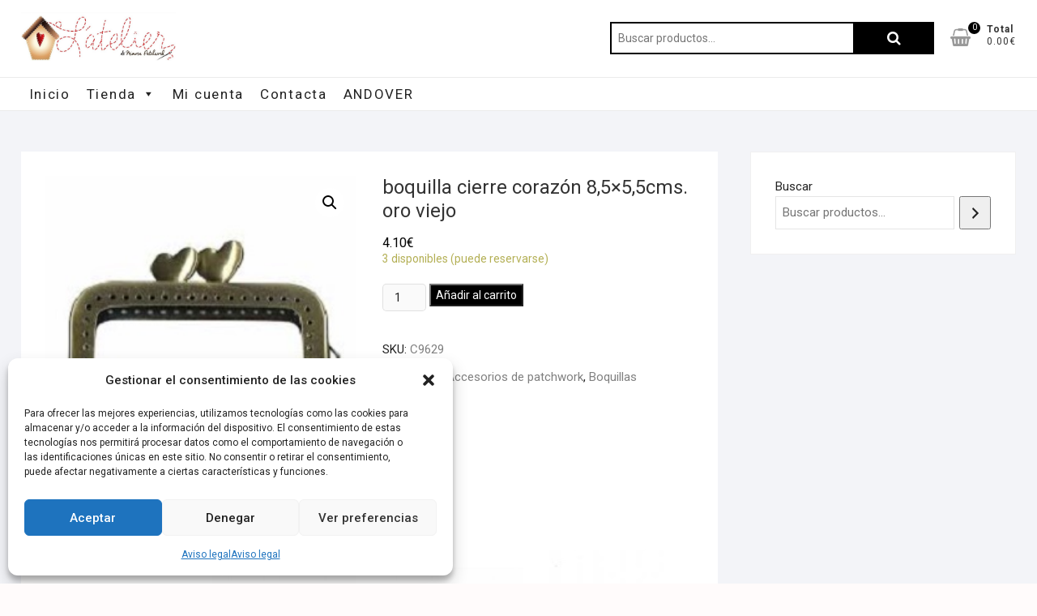

--- FILE ---
content_type: text/html; charset=UTF-8
request_url: https://mimosapatchwork.es/producto/boquilla-para-funda-de-gafas-rectangular-cierre-corazon-oro-viejo/
body_size: 16091
content:
<!DOCTYPE html>
<html lang="es">
<head>
<meta charset="UTF-8" />
<link rel="profile" href="https://gmpg.org/xfn/11" />
<meta name='robots' content='index, follow, max-image-preview:large, max-snippet:-1, max-video-preview:-1' />

	<!-- This site is optimized with the Yoast SEO plugin v21.8.1 - https://yoast.com/wordpress/plugins/seo/ -->
	<title>boquilla cierre corazón 8,5x5,5cms. oro viejo - Mimosapatchwork</title>
	<link rel="canonical" href="https://mimosapatchwork.es/producto/boquilla-para-funda-de-gafas-rectangular-cierre-corazon-oro-viejo/" />
	<meta property="og:locale" content="es_ES" />
	<meta property="og:type" content="article" />
	<meta property="og:title" content="boquilla cierre corazón 8,5x5,5cms. oro viejo - Mimosapatchwork" />
	<meta property="og:url" content="https://mimosapatchwork.es/producto/boquilla-para-funda-de-gafas-rectangular-cierre-corazon-oro-viejo/" />
	<meta property="og:site_name" content="Mimosapatchwork" />
	<meta property="article:modified_time" content="2020-06-04T22:45:22+00:00" />
	<meta property="og:image" content="https://mimosapatchwork.es/wp-content/uploads/2020/06/C9629.jpg" />
	<meta property="og:image:width" content="250" />
	<meta property="og:image:height" content="250" />
	<meta property="og:image:type" content="image/jpeg" />
	<meta name="twitter:card" content="summary_large_image" />
	<script type="application/ld+json" class="yoast-schema-graph">{"@context":"https://schema.org","@graph":[{"@type":"WebPage","@id":"https://mimosapatchwork.es/producto/boquilla-para-funda-de-gafas-rectangular-cierre-corazon-oro-viejo/","url":"https://mimosapatchwork.es/producto/boquilla-para-funda-de-gafas-rectangular-cierre-corazon-oro-viejo/","name":"boquilla cierre corazón 8,5x5,5cms. oro viejo - Mimosapatchwork","isPartOf":{"@id":"https://mimosapatchwork.es/#website"},"primaryImageOfPage":{"@id":"https://mimosapatchwork.es/producto/boquilla-para-funda-de-gafas-rectangular-cierre-corazon-oro-viejo/#primaryimage"},"image":{"@id":"https://mimosapatchwork.es/producto/boquilla-para-funda-de-gafas-rectangular-cierre-corazon-oro-viejo/#primaryimage"},"thumbnailUrl":"https://mimosapatchwork.es/wp-content/uploads/2020/06/C9629.jpg","datePublished":"2020-06-04T22:27:56+00:00","dateModified":"2020-06-04T22:45:22+00:00","breadcrumb":{"@id":"https://mimosapatchwork.es/producto/boquilla-para-funda-de-gafas-rectangular-cierre-corazon-oro-viejo/#breadcrumb"},"inLanguage":"es","potentialAction":[{"@type":"ReadAction","target":["https://mimosapatchwork.es/producto/boquilla-para-funda-de-gafas-rectangular-cierre-corazon-oro-viejo/"]}]},{"@type":"ImageObject","inLanguage":"es","@id":"https://mimosapatchwork.es/producto/boquilla-para-funda-de-gafas-rectangular-cierre-corazon-oro-viejo/#primaryimage","url":"https://mimosapatchwork.es/wp-content/uploads/2020/06/C9629.jpg","contentUrl":"https://mimosapatchwork.es/wp-content/uploads/2020/06/C9629.jpg","width":250,"height":250},{"@type":"BreadcrumbList","@id":"https://mimosapatchwork.es/producto/boquilla-para-funda-de-gafas-rectangular-cierre-corazon-oro-viejo/#breadcrumb","itemListElement":[{"@type":"ListItem","position":1,"name":"Portada","item":"https://mimosapatchwork.es/"},{"@type":"ListItem","position":2,"name":"Tienda","item":"https://mimosapatchwork.es/tienda/"},{"@type":"ListItem","position":3,"name":"boquilla cierre corazón 8,5&#215;5,5cms. oro viejo"}]},{"@type":"WebSite","@id":"https://mimosapatchwork.es/#website","url":"https://mimosapatchwork.es/","name":"Mimosapatchwork","description":"","publisher":{"@id":"https://mimosapatchwork.es/#organization"},"potentialAction":[{"@type":"SearchAction","target":{"@type":"EntryPoint","urlTemplate":"https://mimosapatchwork.es/?s={search_term_string}"},"query-input":"required name=search_term_string"}],"inLanguage":"es"},{"@type":"Organization","@id":"https://mimosapatchwork.es/#organization","name":"Mimosapatchwork","url":"https://mimosapatchwork.es/","logo":{"@type":"ImageObject","inLanguage":"es","@id":"https://mimosapatchwork.es/#/schema/logo/image/","url":"https://mimosapatchwork.es/wp-content/uploads/2020/05/cropped-LOGO-MIMOSAPATCHWORK.jpg","contentUrl":"https://mimosapatchwork.es/wp-content/uploads/2020/05/cropped-LOGO-MIMOSAPATCHWORK.jpg","width":1050,"height":330,"caption":"Mimosapatchwork"},"image":{"@id":"https://mimosapatchwork.es/#/schema/logo/image/"}}]}</script>
	<!-- / Yoast SEO plugin. -->


<link rel='dns-prefetch' href='//fonts.googleapis.com' />
<link rel="alternate" type="application/rss+xml" title="Mimosapatchwork &raquo; Feed" href="https://mimosapatchwork.es/feed/" />
<link rel="alternate" type="application/rss+xml" title="Mimosapatchwork &raquo; Feed de los comentarios" href="https://mimosapatchwork.es/comments/feed/" />
<script type="text/javascript">
window._wpemojiSettings = {"baseUrl":"https:\/\/s.w.org\/images\/core\/emoji\/14.0.0\/72x72\/","ext":".png","svgUrl":"https:\/\/s.w.org\/images\/core\/emoji\/14.0.0\/svg\/","svgExt":".svg","source":{"concatemoji":"https:\/\/mimosapatchwork.es\/wp-includes\/js\/wp-emoji-release.min.js?ver=6.2.8"}};
/*! This file is auto-generated */
!function(e,a,t){var n,r,o,i=a.createElement("canvas"),p=i.getContext&&i.getContext("2d");function s(e,t){p.clearRect(0,0,i.width,i.height),p.fillText(e,0,0);e=i.toDataURL();return p.clearRect(0,0,i.width,i.height),p.fillText(t,0,0),e===i.toDataURL()}function c(e){var t=a.createElement("script");t.src=e,t.defer=t.type="text/javascript",a.getElementsByTagName("head")[0].appendChild(t)}for(o=Array("flag","emoji"),t.supports={everything:!0,everythingExceptFlag:!0},r=0;r<o.length;r++)t.supports[o[r]]=function(e){if(p&&p.fillText)switch(p.textBaseline="top",p.font="600 32px Arial",e){case"flag":return s("\ud83c\udff3\ufe0f\u200d\u26a7\ufe0f","\ud83c\udff3\ufe0f\u200b\u26a7\ufe0f")?!1:!s("\ud83c\uddfa\ud83c\uddf3","\ud83c\uddfa\u200b\ud83c\uddf3")&&!s("\ud83c\udff4\udb40\udc67\udb40\udc62\udb40\udc65\udb40\udc6e\udb40\udc67\udb40\udc7f","\ud83c\udff4\u200b\udb40\udc67\u200b\udb40\udc62\u200b\udb40\udc65\u200b\udb40\udc6e\u200b\udb40\udc67\u200b\udb40\udc7f");case"emoji":return!s("\ud83e\udef1\ud83c\udffb\u200d\ud83e\udef2\ud83c\udfff","\ud83e\udef1\ud83c\udffb\u200b\ud83e\udef2\ud83c\udfff")}return!1}(o[r]),t.supports.everything=t.supports.everything&&t.supports[o[r]],"flag"!==o[r]&&(t.supports.everythingExceptFlag=t.supports.everythingExceptFlag&&t.supports[o[r]]);t.supports.everythingExceptFlag=t.supports.everythingExceptFlag&&!t.supports.flag,t.DOMReady=!1,t.readyCallback=function(){t.DOMReady=!0},t.supports.everything||(n=function(){t.readyCallback()},a.addEventListener?(a.addEventListener("DOMContentLoaded",n,!1),e.addEventListener("load",n,!1)):(e.attachEvent("onload",n),a.attachEvent("onreadystatechange",function(){"complete"===a.readyState&&t.readyCallback()})),(e=t.source||{}).concatemoji?c(e.concatemoji):e.wpemoji&&e.twemoji&&(c(e.twemoji),c(e.wpemoji)))}(window,document,window._wpemojiSettings);
</script>
<style type="text/css">
img.wp-smiley,
img.emoji {
	display: inline !important;
	border: none !important;
	box-shadow: none !important;
	height: 1em !important;
	width: 1em !important;
	margin: 0 0.07em !important;
	vertical-align: -0.1em !important;
	background: none !important;
	padding: 0 !important;
}
</style>
	<link rel='stylesheet' id='woo-conditional-shipping-blocks-style-css' href='https://mimosapatchwork.es/wp-content/plugins/conditional-shipping-for-woocommerce/frontend/css/woo-conditional-shipping.css?ver=3.6.0.free' type='text/css' media='all' />
<link rel='stylesheet' id='wp-block-library-css' href='https://mimosapatchwork.es/wp-includes/css/dist/block-library/style.min.css?ver=6.2.8' type='text/css' media='all' />
<link rel='stylesheet' id='classic-theme-styles-css' href='https://mimosapatchwork.es/wp-includes/css/classic-themes.min.css?ver=6.2.8' type='text/css' media='all' />
<style id='global-styles-inline-css' type='text/css'>
body{--wp--preset--color--black: #000000;--wp--preset--color--cyan-bluish-gray: #abb8c3;--wp--preset--color--white: #ffffff;--wp--preset--color--pale-pink: #f78da7;--wp--preset--color--vivid-red: #cf2e2e;--wp--preset--color--luminous-vivid-orange: #ff6900;--wp--preset--color--luminous-vivid-amber: #fcb900;--wp--preset--color--light-green-cyan: #7bdcb5;--wp--preset--color--vivid-green-cyan: #00d084;--wp--preset--color--pale-cyan-blue: #8ed1fc;--wp--preset--color--vivid-cyan-blue: #0693e3;--wp--preset--color--vivid-purple: #9b51e0;--wp--preset--gradient--vivid-cyan-blue-to-vivid-purple: linear-gradient(135deg,rgba(6,147,227,1) 0%,rgb(155,81,224) 100%);--wp--preset--gradient--light-green-cyan-to-vivid-green-cyan: linear-gradient(135deg,rgb(122,220,180) 0%,rgb(0,208,130) 100%);--wp--preset--gradient--luminous-vivid-amber-to-luminous-vivid-orange: linear-gradient(135deg,rgba(252,185,0,1) 0%,rgba(255,105,0,1) 100%);--wp--preset--gradient--luminous-vivid-orange-to-vivid-red: linear-gradient(135deg,rgba(255,105,0,1) 0%,rgb(207,46,46) 100%);--wp--preset--gradient--very-light-gray-to-cyan-bluish-gray: linear-gradient(135deg,rgb(238,238,238) 0%,rgb(169,184,195) 100%);--wp--preset--gradient--cool-to-warm-spectrum: linear-gradient(135deg,rgb(74,234,220) 0%,rgb(151,120,209) 20%,rgb(207,42,186) 40%,rgb(238,44,130) 60%,rgb(251,105,98) 80%,rgb(254,248,76) 100%);--wp--preset--gradient--blush-light-purple: linear-gradient(135deg,rgb(255,206,236) 0%,rgb(152,150,240) 100%);--wp--preset--gradient--blush-bordeaux: linear-gradient(135deg,rgb(254,205,165) 0%,rgb(254,45,45) 50%,rgb(107,0,62) 100%);--wp--preset--gradient--luminous-dusk: linear-gradient(135deg,rgb(255,203,112) 0%,rgb(199,81,192) 50%,rgb(65,88,208) 100%);--wp--preset--gradient--pale-ocean: linear-gradient(135deg,rgb(255,245,203) 0%,rgb(182,227,212) 50%,rgb(51,167,181) 100%);--wp--preset--gradient--electric-grass: linear-gradient(135deg,rgb(202,248,128) 0%,rgb(113,206,126) 100%);--wp--preset--gradient--midnight: linear-gradient(135deg,rgb(2,3,129) 0%,rgb(40,116,252) 100%);--wp--preset--duotone--dark-grayscale: url('#wp-duotone-dark-grayscale');--wp--preset--duotone--grayscale: url('#wp-duotone-grayscale');--wp--preset--duotone--purple-yellow: url('#wp-duotone-purple-yellow');--wp--preset--duotone--blue-red: url('#wp-duotone-blue-red');--wp--preset--duotone--midnight: url('#wp-duotone-midnight');--wp--preset--duotone--magenta-yellow: url('#wp-duotone-magenta-yellow');--wp--preset--duotone--purple-green: url('#wp-duotone-purple-green');--wp--preset--duotone--blue-orange: url('#wp-duotone-blue-orange');--wp--preset--font-size--small: 13px;--wp--preset--font-size--medium: 20px;--wp--preset--font-size--large: 36px;--wp--preset--font-size--x-large: 42px;--wp--preset--spacing--20: 0.44rem;--wp--preset--spacing--30: 0.67rem;--wp--preset--spacing--40: 1rem;--wp--preset--spacing--50: 1.5rem;--wp--preset--spacing--60: 2.25rem;--wp--preset--spacing--70: 3.38rem;--wp--preset--spacing--80: 5.06rem;--wp--preset--shadow--natural: 6px 6px 9px rgba(0, 0, 0, 0.2);--wp--preset--shadow--deep: 12px 12px 50px rgba(0, 0, 0, 0.4);--wp--preset--shadow--sharp: 6px 6px 0px rgba(0, 0, 0, 0.2);--wp--preset--shadow--outlined: 6px 6px 0px -3px rgba(255, 255, 255, 1), 6px 6px rgba(0, 0, 0, 1);--wp--preset--shadow--crisp: 6px 6px 0px rgba(0, 0, 0, 1);}:where(.is-layout-flex){gap: 0.5em;}body .is-layout-flow > .alignleft{float: left;margin-inline-start: 0;margin-inline-end: 2em;}body .is-layout-flow > .alignright{float: right;margin-inline-start: 2em;margin-inline-end: 0;}body .is-layout-flow > .aligncenter{margin-left: auto !important;margin-right: auto !important;}body .is-layout-constrained > .alignleft{float: left;margin-inline-start: 0;margin-inline-end: 2em;}body .is-layout-constrained > .alignright{float: right;margin-inline-start: 2em;margin-inline-end: 0;}body .is-layout-constrained > .aligncenter{margin-left: auto !important;margin-right: auto !important;}body .is-layout-constrained > :where(:not(.alignleft):not(.alignright):not(.alignfull)){max-width: var(--wp--style--global--content-size);margin-left: auto !important;margin-right: auto !important;}body .is-layout-constrained > .alignwide{max-width: var(--wp--style--global--wide-size);}body .is-layout-flex{display: flex;}body .is-layout-flex{flex-wrap: wrap;align-items: center;}body .is-layout-flex > *{margin: 0;}:where(.wp-block-columns.is-layout-flex){gap: 2em;}.has-black-color{color: var(--wp--preset--color--black) !important;}.has-cyan-bluish-gray-color{color: var(--wp--preset--color--cyan-bluish-gray) !important;}.has-white-color{color: var(--wp--preset--color--white) !important;}.has-pale-pink-color{color: var(--wp--preset--color--pale-pink) !important;}.has-vivid-red-color{color: var(--wp--preset--color--vivid-red) !important;}.has-luminous-vivid-orange-color{color: var(--wp--preset--color--luminous-vivid-orange) !important;}.has-luminous-vivid-amber-color{color: var(--wp--preset--color--luminous-vivid-amber) !important;}.has-light-green-cyan-color{color: var(--wp--preset--color--light-green-cyan) !important;}.has-vivid-green-cyan-color{color: var(--wp--preset--color--vivid-green-cyan) !important;}.has-pale-cyan-blue-color{color: var(--wp--preset--color--pale-cyan-blue) !important;}.has-vivid-cyan-blue-color{color: var(--wp--preset--color--vivid-cyan-blue) !important;}.has-vivid-purple-color{color: var(--wp--preset--color--vivid-purple) !important;}.has-black-background-color{background-color: var(--wp--preset--color--black) !important;}.has-cyan-bluish-gray-background-color{background-color: var(--wp--preset--color--cyan-bluish-gray) !important;}.has-white-background-color{background-color: var(--wp--preset--color--white) !important;}.has-pale-pink-background-color{background-color: var(--wp--preset--color--pale-pink) !important;}.has-vivid-red-background-color{background-color: var(--wp--preset--color--vivid-red) !important;}.has-luminous-vivid-orange-background-color{background-color: var(--wp--preset--color--luminous-vivid-orange) !important;}.has-luminous-vivid-amber-background-color{background-color: var(--wp--preset--color--luminous-vivid-amber) !important;}.has-light-green-cyan-background-color{background-color: var(--wp--preset--color--light-green-cyan) !important;}.has-vivid-green-cyan-background-color{background-color: var(--wp--preset--color--vivid-green-cyan) !important;}.has-pale-cyan-blue-background-color{background-color: var(--wp--preset--color--pale-cyan-blue) !important;}.has-vivid-cyan-blue-background-color{background-color: var(--wp--preset--color--vivid-cyan-blue) !important;}.has-vivid-purple-background-color{background-color: var(--wp--preset--color--vivid-purple) !important;}.has-black-border-color{border-color: var(--wp--preset--color--black) !important;}.has-cyan-bluish-gray-border-color{border-color: var(--wp--preset--color--cyan-bluish-gray) !important;}.has-white-border-color{border-color: var(--wp--preset--color--white) !important;}.has-pale-pink-border-color{border-color: var(--wp--preset--color--pale-pink) !important;}.has-vivid-red-border-color{border-color: var(--wp--preset--color--vivid-red) !important;}.has-luminous-vivid-orange-border-color{border-color: var(--wp--preset--color--luminous-vivid-orange) !important;}.has-luminous-vivid-amber-border-color{border-color: var(--wp--preset--color--luminous-vivid-amber) !important;}.has-light-green-cyan-border-color{border-color: var(--wp--preset--color--light-green-cyan) !important;}.has-vivid-green-cyan-border-color{border-color: var(--wp--preset--color--vivid-green-cyan) !important;}.has-pale-cyan-blue-border-color{border-color: var(--wp--preset--color--pale-cyan-blue) !important;}.has-vivid-cyan-blue-border-color{border-color: var(--wp--preset--color--vivid-cyan-blue) !important;}.has-vivid-purple-border-color{border-color: var(--wp--preset--color--vivid-purple) !important;}.has-vivid-cyan-blue-to-vivid-purple-gradient-background{background: var(--wp--preset--gradient--vivid-cyan-blue-to-vivid-purple) !important;}.has-light-green-cyan-to-vivid-green-cyan-gradient-background{background: var(--wp--preset--gradient--light-green-cyan-to-vivid-green-cyan) !important;}.has-luminous-vivid-amber-to-luminous-vivid-orange-gradient-background{background: var(--wp--preset--gradient--luminous-vivid-amber-to-luminous-vivid-orange) !important;}.has-luminous-vivid-orange-to-vivid-red-gradient-background{background: var(--wp--preset--gradient--luminous-vivid-orange-to-vivid-red) !important;}.has-very-light-gray-to-cyan-bluish-gray-gradient-background{background: var(--wp--preset--gradient--very-light-gray-to-cyan-bluish-gray) !important;}.has-cool-to-warm-spectrum-gradient-background{background: var(--wp--preset--gradient--cool-to-warm-spectrum) !important;}.has-blush-light-purple-gradient-background{background: var(--wp--preset--gradient--blush-light-purple) !important;}.has-blush-bordeaux-gradient-background{background: var(--wp--preset--gradient--blush-bordeaux) !important;}.has-luminous-dusk-gradient-background{background: var(--wp--preset--gradient--luminous-dusk) !important;}.has-pale-ocean-gradient-background{background: var(--wp--preset--gradient--pale-ocean) !important;}.has-electric-grass-gradient-background{background: var(--wp--preset--gradient--electric-grass) !important;}.has-midnight-gradient-background{background: var(--wp--preset--gradient--midnight) !important;}.has-small-font-size{font-size: var(--wp--preset--font-size--small) !important;}.has-medium-font-size{font-size: var(--wp--preset--font-size--medium) !important;}.has-large-font-size{font-size: var(--wp--preset--font-size--large) !important;}.has-x-large-font-size{font-size: var(--wp--preset--font-size--x-large) !important;}
.wp-block-navigation a:where(:not(.wp-element-button)){color: inherit;}
:where(.wp-block-columns.is-layout-flex){gap: 2em;}
.wp-block-pullquote{font-size: 1.5em;line-height: 1.6;}
</style>
<link rel='stylesheet' id='photoswipe-css' href='https://mimosapatchwork.es/wp-content/plugins/woocommerce/assets/css/photoswipe/photoswipe.min.css?ver=8.2.4' type='text/css' media='all' />
<link rel='stylesheet' id='photoswipe-default-skin-css' href='https://mimosapatchwork.es/wp-content/plugins/woocommerce/assets/css/photoswipe/default-skin/default-skin.min.css?ver=8.2.4' type='text/css' media='all' />
<link rel='stylesheet' id='woocommerce-layout-css' href='https://mimosapatchwork.es/wp-content/plugins/woocommerce/assets/css/woocommerce-layout.css?ver=8.2.4' type='text/css' media='all' />
<link rel='stylesheet' id='woocommerce-smallscreen-css' href='https://mimosapatchwork.es/wp-content/plugins/woocommerce/assets/css/woocommerce-smallscreen.css?ver=8.2.4' type='text/css' media='only screen and (max-width: 768px)' />
<link rel='stylesheet' id='woocommerce-general-css' href='https://mimosapatchwork.es/wp-content/plugins/woocommerce/assets/css/woocommerce.css?ver=8.2.4' type='text/css' media='all' />
<style id='woocommerce-inline-inline-css' type='text/css'>
.woocommerce form .form-row .required { visibility: visible; }
</style>
<link rel='stylesheet' id='cmplz-general-css' href='https://mimosapatchwork.es/wp-content/plugins/complianz-gdpr/assets/css/cookieblocker.min.css?ver=1765942821' type='text/css' media='all' />
<link rel='stylesheet' id='woo_conditional_shipping_css-css' href='https://mimosapatchwork.es/wp-content/plugins/conditional-shipping-for-woocommerce/includes/frontend/../../frontend/css/woo-conditional-shipping.css?ver=3.6.0.free' type='text/css' media='all' />
<link rel='stylesheet' id='megamenu-css' href='https://mimosapatchwork.es/wp-content/uploads/maxmegamenu/style.css?ver=9e64e9' type='text/css' media='all' />
<link rel='stylesheet' id='dashicons-css' href='https://mimosapatchwork.es/wp-includes/css/dashicons.min.css?ver=6.2.8' type='text/css' media='all' />
<link rel='stylesheet' id='chld_thm_cfg_parent-css' href='https://mimosapatchwork.es/wp-content/themes/shoppingcart/style.css?ver=6.2.8' type='text/css' media='all' />
<link rel='stylesheet' id='shoppingcart-style-css' href='https://mimosapatchwork.es/wp-content/themes/shoppingcart-child/style.css?ver=6.2.8' type='text/css' media='all' />
<style id='shoppingcart-style-inline-css' type='text/css'>
#site-branding #site-title, #site-branding #site-description{
			clip: rect(1px, 1px, 1px, 1px);
			position: absolute;
		}	/* Nav, links and hover */

		a,
		#site-title a,
		ul li a:hover,
		ol li a:hover,
		.main-navigation a:hover, /* Navigation */
		.main-navigation ul li.current-menu-item a,
		.main-navigation ul li.current_page_ancestor a,
		.main-navigation ul li.current-menu-ancestor a,
		.main-navigation ul li.current_page_item a,
		.main-navigation ul li:hover > a,
		.main-navigation li.current-menu-ancestor.menu-item-has-children > a:after,
		.main-navigation li.current-menu-item.menu-item-has-children > a:after,
		.main-navigation ul li:hover > a:after,
		.main-navigation li.menu-item-has-children > a:hover:after,
		.main-navigation li.page_item_has_children > a:hover:after,
		.main-navigation ul li ul li a:hover,
		.main-navigation ul li ul li:hover > a,
		.main-navigation ul li.current-menu-item ul li a:hover,
		.side-menu-wrap .side-nav-wrap a:hover, /* Side Menu */
		.top-bar .top-bar-menu a:hover,
		.entry-title a:hover, /* Post */--
		.entry-title a:focus,
		.entry-title a:active,
		.entry-meta a:hover,
		.image-navigation .nav-links a,
		.widget ul li a:hover, /* Widgets */
		.widget-title a:hover,
		.widget_contact ul li a:hover,
		.site-info .copyright a:hover, /* Footer */
		#colophon .widget ul li a:hover,
		.gutenberg .entry-meta .author a {
			color: #000000;
		}

		.main-navigation ul li ul,
		#search-box input[type="search"] {
			border-color: #000000;
		}

		#search-box .woocommerce-product-search button[type="submit"] {
			background-color: #000000;
		}

		/* Webkit */
		::selection {
			background: #000000;
			color: #fff;
		}

		/* Gecko/Mozilla */
		::-moz-selection {
			background: #000000;
			color: #fff;
		}

		/* Accessibility
		================================================== */
		.screen-reader-text:hover,
		.screen-reader-text:active,
		.screen-reader-text:focus {
			background-color: #f1f1f1;
			color: #000000;
		}

		/* Default Buttons
		================================================== */
		input[type="reset"],/* Forms  */
		input[type="button"],
		input[type="submit"],
		.btn-default,
		.main-slider .flex-control-nav a.flex-active,
		.main-slider .flex-control-nav a:hover,
		.go-to-top .icon-bg,
		.search-submit,
		.vivid-red,
		.view-more-btn {
			background-color: #000000;
		}

		/* #bbpress
		================================================== */
		#bbpress-forums .bbp-topics a:hover {
			color: #000000;
		}

		.bbp-submit-wrapper button.submit {
			background-color: #000000;
			border: 1px solid #000000;
		}

		/* Woocommerce
		================================================== */
		.woocommerce #respond input#submit,
		.woocommerce a.button, 
		.woocommerce button.button, 
		.woocommerce input.button,
		.woocommerce #respond input#submit.alt,
		.woocommerce a.button.alt, 
		.woocommerce button.button.alt, 
		.woocommerce input.button.alt,
		.woocommerce span.onsale,
		.woocommerce-demo-store p.demo_store,
		.wl-counter,
		.header-right .cart-value,
		.archive.woocommerce span.onsale:before,
		.woocommerce ul.products li.product .button:hover,
		.woocommerce .woocommerce-product-search button[type="submit"],
		.woocommerce button.button.alt.disabled, 
		.woocommerce button.button.alt.disabled:hover {
			background-color: #000000;
		}

		.woocommerce .woocommerce-message:before,
		.woocommerce ul.products li.product .price ins,
		.product_list_widget ins,
		.price_slider_amount .price_label,
		.woocommerce div.product .out-of-stock {
			color: #000000;
		}

		.woocommerce ul.products li.product .button:hover,
		.woocommerce div.product .woocommerce-tabs ul.tabs li.active {
			border-color: #000000;
		}

		/* Catalog Menu
		================================================== */
		.catalog-slider-promotion-wrap .catalog-menu .title-highlight > a:after,
		.catalog-menu > ul > li:after {
			background-color: #000000;
		}

		.catalog-menu a:hover {
			color: #000000;
		}

		/* ShoppingCart Widgets
		================================================== */

		.shoppingcart-grid-product .product-item-action .button:hover,
		.shoppingcart-grid-product .product-item-action .product_add_to_wishlist:hover,
		.product-item-action .yith-wcwl-add-button a.add_to_wishlist:hover,
		.sc-grid-product-img .onsale:before {
			background-color: #000000;
		}

		.woocommerce-Price-amount.amount {
			color: #000000;
		}
</style>
<link rel='stylesheet' id='font-awesome-css' href='https://mimosapatchwork.es/wp-content/plugins/elementor/assets/lib/font-awesome/css/font-awesome.min.css?ver=4.7.0' type='text/css' media='all' />
<link rel='stylesheet' id='shoppingcart-responsive-css' href='https://mimosapatchwork.es/wp-content/themes/shoppingcart/css/responsive.css?ver=6.2.8' type='text/css' media='all' />
<link rel='stylesheet' id='shoppingcart-google-fonts-css' href='//fonts.googleapis.com/css?family=Roboto%3A300%2C400%2C400i%2C500%2C600%2C700&#038;ver=6.2.8' type='text/css' media='all' />
<script type='text/javascript' src='https://mimosapatchwork.es/wp-includes/js/jquery/jquery.min.js?ver=3.6.4' id='jquery-core-js'></script>
<script type='text/javascript' src='https://mimosapatchwork.es/wp-includes/js/jquery/jquery-migrate.min.js?ver=3.4.0' id='jquery-migrate-js'></script>
<script type='text/javascript' id='woo-conditional-shipping-js-js-extra'>
/* <![CDATA[ */
var conditional_shipping_settings = {"trigger_fields":[]};
/* ]]> */
</script>
<script type='text/javascript' src='https://mimosapatchwork.es/wp-content/plugins/conditional-shipping-for-woocommerce/includes/frontend/../../frontend/js/woo-conditional-shipping.js?ver=3.6.0.free' id='woo-conditional-shipping-js-js'></script>
<!--[if lt IE 9]>
<script type='text/javascript' src='https://mimosapatchwork.es/wp-content/themes/shoppingcart/js/html5.js?ver=3.7.3' id='html5-js'></script>
<![endif]-->
<link rel="https://api.w.org/" href="https://mimosapatchwork.es/wp-json/" /><link rel="alternate" type="application/json" href="https://mimosapatchwork.es/wp-json/wp/v2/product/1081" /><link rel="EditURI" type="application/rsd+xml" title="RSD" href="https://mimosapatchwork.es/xmlrpc.php?rsd" />
<link rel="wlwmanifest" type="application/wlwmanifest+xml" href="https://mimosapatchwork.es/wp-includes/wlwmanifest.xml" />
<meta name="generator" content="WordPress 6.2.8" />
<meta name="generator" content="WooCommerce 8.2.4" />
<link rel='shortlink' href='https://mimosapatchwork.es/?p=1081' />
<link rel="alternate" type="application/json+oembed" href="https://mimosapatchwork.es/wp-json/oembed/1.0/embed?url=https%3A%2F%2Fmimosapatchwork.es%2Fproducto%2Fboquilla-para-funda-de-gafas-rectangular-cierre-corazon-oro-viejo%2F" />
<link rel="alternate" type="text/xml+oembed" href="https://mimosapatchwork.es/wp-json/oembed/1.0/embed?url=https%3A%2F%2Fmimosapatchwork.es%2Fproducto%2Fboquilla-para-funda-de-gafas-rectangular-cierre-corazon-oro-viejo%2F&#038;format=xml" />
			<style>.cmplz-hidden {
					display: none !important;
				}</style>	<meta name="viewport" content="width=device-width" />
		<noscript><style>.woocommerce-product-gallery{ opacity: 1 !important; }</style></noscript>
	<meta name="generator" content="Elementor 3.23.4; features: additional_custom_breakpoints, e_lazyload; settings: css_print_method-external, google_font-enabled, font_display-auto">
			<style>
				.e-con.e-parent:nth-of-type(n+4):not(.e-lazyloaded):not(.e-no-lazyload),
				.e-con.e-parent:nth-of-type(n+4):not(.e-lazyloaded):not(.e-no-lazyload) * {
					background-image: none !important;
				}
				@media screen and (max-height: 1024px) {
					.e-con.e-parent:nth-of-type(n+3):not(.e-lazyloaded):not(.e-no-lazyload),
					.e-con.e-parent:nth-of-type(n+3):not(.e-lazyloaded):not(.e-no-lazyload) * {
						background-image: none !important;
					}
				}
				@media screen and (max-height: 640px) {
					.e-con.e-parent:nth-of-type(n+2):not(.e-lazyloaded):not(.e-no-lazyload),
					.e-con.e-parent:nth-of-type(n+2):not(.e-lazyloaded):not(.e-no-lazyload) * {
						background-image: none !important;
					}
				}
			</style>
			<link rel="icon" href="https://mimosapatchwork.es/wp-content/uploads/2020/05/cropped-cropped-LOGO-MIMOSAPATCHWORK-32x32.jpg" sizes="32x32" />
<link rel="icon" href="https://mimosapatchwork.es/wp-content/uploads/2020/05/cropped-cropped-LOGO-MIMOSAPATCHWORK-192x192.jpg" sizes="192x192" />
<link rel="apple-touch-icon" href="https://mimosapatchwork.es/wp-content/uploads/2020/05/cropped-cropped-LOGO-MIMOSAPATCHWORK-180x180.jpg" />
<meta name="msapplication-TileImage" content="https://mimosapatchwork.es/wp-content/uploads/2020/05/cropped-cropped-LOGO-MIMOSAPATCHWORK-270x270.jpg" />
	<!-- Fonts Plugin CSS - https://fontsplugin.com/ -->
	<style>
			</style>
	<!-- Fonts Plugin CSS -->
	<style type="text/css">/** Mega Menu CSS: fs **/</style>
</head>
<body data-rsssl=1 data-cmplz=1 class="product-template-default single single-product postid-1081 wp-custom-logo wp-embed-responsive theme-shoppingcart woocommerce woocommerce-page woocommerce-no-js mega-menu-primary  elementor-default elementor-kit-10">
	<svg xmlns="http://www.w3.org/2000/svg" viewBox="0 0 0 0" width="0" height="0" focusable="false" role="none" style="visibility: hidden; position: absolute; left: -9999px; overflow: hidden;" ><defs><filter id="wp-duotone-dark-grayscale"><feColorMatrix color-interpolation-filters="sRGB" type="matrix" values=" .299 .587 .114 0 0 .299 .587 .114 0 0 .299 .587 .114 0 0 .299 .587 .114 0 0 " /><feComponentTransfer color-interpolation-filters="sRGB" ><feFuncR type="table" tableValues="0 0.49803921568627" /><feFuncG type="table" tableValues="0 0.49803921568627" /><feFuncB type="table" tableValues="0 0.49803921568627" /><feFuncA type="table" tableValues="1 1" /></feComponentTransfer><feComposite in2="SourceGraphic" operator="in" /></filter></defs></svg><svg xmlns="http://www.w3.org/2000/svg" viewBox="0 0 0 0" width="0" height="0" focusable="false" role="none" style="visibility: hidden; position: absolute; left: -9999px; overflow: hidden;" ><defs><filter id="wp-duotone-grayscale"><feColorMatrix color-interpolation-filters="sRGB" type="matrix" values=" .299 .587 .114 0 0 .299 .587 .114 0 0 .299 .587 .114 0 0 .299 .587 .114 0 0 " /><feComponentTransfer color-interpolation-filters="sRGB" ><feFuncR type="table" tableValues="0 1" /><feFuncG type="table" tableValues="0 1" /><feFuncB type="table" tableValues="0 1" /><feFuncA type="table" tableValues="1 1" /></feComponentTransfer><feComposite in2="SourceGraphic" operator="in" /></filter></defs></svg><svg xmlns="http://www.w3.org/2000/svg" viewBox="0 0 0 0" width="0" height="0" focusable="false" role="none" style="visibility: hidden; position: absolute; left: -9999px; overflow: hidden;" ><defs><filter id="wp-duotone-purple-yellow"><feColorMatrix color-interpolation-filters="sRGB" type="matrix" values=" .299 .587 .114 0 0 .299 .587 .114 0 0 .299 .587 .114 0 0 .299 .587 .114 0 0 " /><feComponentTransfer color-interpolation-filters="sRGB" ><feFuncR type="table" tableValues="0.54901960784314 0.98823529411765" /><feFuncG type="table" tableValues="0 1" /><feFuncB type="table" tableValues="0.71764705882353 0.25490196078431" /><feFuncA type="table" tableValues="1 1" /></feComponentTransfer><feComposite in2="SourceGraphic" operator="in" /></filter></defs></svg><svg xmlns="http://www.w3.org/2000/svg" viewBox="0 0 0 0" width="0" height="0" focusable="false" role="none" style="visibility: hidden; position: absolute; left: -9999px; overflow: hidden;" ><defs><filter id="wp-duotone-blue-red"><feColorMatrix color-interpolation-filters="sRGB" type="matrix" values=" .299 .587 .114 0 0 .299 .587 .114 0 0 .299 .587 .114 0 0 .299 .587 .114 0 0 " /><feComponentTransfer color-interpolation-filters="sRGB" ><feFuncR type="table" tableValues="0 1" /><feFuncG type="table" tableValues="0 0.27843137254902" /><feFuncB type="table" tableValues="0.5921568627451 0.27843137254902" /><feFuncA type="table" tableValues="1 1" /></feComponentTransfer><feComposite in2="SourceGraphic" operator="in" /></filter></defs></svg><svg xmlns="http://www.w3.org/2000/svg" viewBox="0 0 0 0" width="0" height="0" focusable="false" role="none" style="visibility: hidden; position: absolute; left: -9999px; overflow: hidden;" ><defs><filter id="wp-duotone-midnight"><feColorMatrix color-interpolation-filters="sRGB" type="matrix" values=" .299 .587 .114 0 0 .299 .587 .114 0 0 .299 .587 .114 0 0 .299 .587 .114 0 0 " /><feComponentTransfer color-interpolation-filters="sRGB" ><feFuncR type="table" tableValues="0 0" /><feFuncG type="table" tableValues="0 0.64705882352941" /><feFuncB type="table" tableValues="0 1" /><feFuncA type="table" tableValues="1 1" /></feComponentTransfer><feComposite in2="SourceGraphic" operator="in" /></filter></defs></svg><svg xmlns="http://www.w3.org/2000/svg" viewBox="0 0 0 0" width="0" height="0" focusable="false" role="none" style="visibility: hidden; position: absolute; left: -9999px; overflow: hidden;" ><defs><filter id="wp-duotone-magenta-yellow"><feColorMatrix color-interpolation-filters="sRGB" type="matrix" values=" .299 .587 .114 0 0 .299 .587 .114 0 0 .299 .587 .114 0 0 .299 .587 .114 0 0 " /><feComponentTransfer color-interpolation-filters="sRGB" ><feFuncR type="table" tableValues="0.78039215686275 1" /><feFuncG type="table" tableValues="0 0.94901960784314" /><feFuncB type="table" tableValues="0.35294117647059 0.47058823529412" /><feFuncA type="table" tableValues="1 1" /></feComponentTransfer><feComposite in2="SourceGraphic" operator="in" /></filter></defs></svg><svg xmlns="http://www.w3.org/2000/svg" viewBox="0 0 0 0" width="0" height="0" focusable="false" role="none" style="visibility: hidden; position: absolute; left: -9999px; overflow: hidden;" ><defs><filter id="wp-duotone-purple-green"><feColorMatrix color-interpolation-filters="sRGB" type="matrix" values=" .299 .587 .114 0 0 .299 .587 .114 0 0 .299 .587 .114 0 0 .299 .587 .114 0 0 " /><feComponentTransfer color-interpolation-filters="sRGB" ><feFuncR type="table" tableValues="0.65098039215686 0.40392156862745" /><feFuncG type="table" tableValues="0 1" /><feFuncB type="table" tableValues="0.44705882352941 0.4" /><feFuncA type="table" tableValues="1 1" /></feComponentTransfer><feComposite in2="SourceGraphic" operator="in" /></filter></defs></svg><svg xmlns="http://www.w3.org/2000/svg" viewBox="0 0 0 0" width="0" height="0" focusable="false" role="none" style="visibility: hidden; position: absolute; left: -9999px; overflow: hidden;" ><defs><filter id="wp-duotone-blue-orange"><feColorMatrix color-interpolation-filters="sRGB" type="matrix" values=" .299 .587 .114 0 0 .299 .587 .114 0 0 .299 .587 .114 0 0 .299 .587 .114 0 0 " /><feComponentTransfer color-interpolation-filters="sRGB" ><feFuncR type="table" tableValues="0.098039215686275 1" /><feFuncG type="table" tableValues="0 0.66274509803922" /><feFuncB type="table" tableValues="0.84705882352941 0.41960784313725" /><feFuncA type="table" tableValues="1 1" /></feComponentTransfer><feComposite in2="SourceGraphic" operator="in" /></filter></defs></svg><div id="page" class="site">
	<a class="skip-link screen-reader-text" href="#site-content-contain">Saltar al contenido</a>
<!-- Masthead ============================================= -->
<header id="masthead" class="site-header" role="banner">
	<div class="header-wrap">
					<!-- Top Header============================================= -->
		<div class="top-header">
			
			<div id="site-branding">
				<div class="wrap">

					<a href="https://mimosapatchwork.es/" class="custom-logo-link" rel="home"><img width="1050" height="330" src="https://mimosapatchwork.es/wp-content/uploads/2020/05/cropped-LOGO-MIMOSAPATCHWORK.jpg" class="custom-logo" alt="Mimosapatchwork" decoding="async" srcset="https://mimosapatchwork.es/wp-content/uploads/2020/05/cropped-LOGO-MIMOSAPATCHWORK.jpg 1050w, https://mimosapatchwork.es/wp-content/uploads/2020/05/cropped-LOGO-MIMOSAPATCHWORK-600x189.jpg 600w, https://mimosapatchwork.es/wp-content/uploads/2020/05/cropped-LOGO-MIMOSAPATCHWORK-300x94.jpg 300w, https://mimosapatchwork.es/wp-content/uploads/2020/05/cropped-LOGO-MIMOSAPATCHWORK-1024x322.jpg 1024w, https://mimosapatchwork.es/wp-content/uploads/2020/05/cropped-LOGO-MIMOSAPATCHWORK-768x241.jpg 768w" sizes="(max-width: 1050px) 100vw, 1050px" /></a>
					<div class="header-right">
						
							<div id="search-box" class="clearfix">
								<div class="widget woocommerce widget_product_search"><form role="search" method="get" class="woocommerce-product-search" action="https://mimosapatchwork.es/">
	<label class="screen-reader-text" for="woocommerce-product-search-field-0">Buscar por:</label>
	<input type="search" id="woocommerce-product-search-field-0" class="search-field" placeholder="Buscar productos&hellip;" value="" name="s" />
	<button type="submit" value="Buscar" class="">Buscar</button>
	<input type="hidden" name="post_type" value="product" />
</form>
</div>							</div>  <!-- end #search-box -->
								<div class="cart-box">
			<div class="sx-cart-views">
				<a href="https://mimosapatchwork.es/carrito/" class="wcmenucart-contents">
					<i class="fa fa-shopping-basket"></i>
					<span class="cart-value">0</span>
				</a>
				<div class="my-cart-wrap">
					<div class="my-cart">Total</div>
					<div class="cart-total">0.00&euro;</div>
				</div>
			</div>
			
			<div class="widget woocommerce widget_shopping_cart"><h2 class="widgettitle">Carrito</h2><div class="widget_shopping_cart_content"></div></div>		</div> <!-- end .cart-box -->
						</div> <!-- end .header-right -->
				</div><!-- end .wrap -->	
			</div><!-- end #site-branding -->
					

			<!-- Main Header============================================= -->
			<div id="sticky-header" class="clearfix">
				<div class="wrap">
					<div class="main-header clearfix">

						<!-- Main Nav ============================================= -->
													<div id="site-branding">

								<a href="https://mimosapatchwork.es/" class="custom-logo-link" rel="home"><img width="1050" height="330" src="https://mimosapatchwork.es/wp-content/uploads/2020/05/cropped-LOGO-MIMOSAPATCHWORK.jpg" class="custom-logo" alt="Mimosapatchwork" decoding="async" srcset="https://mimosapatchwork.es/wp-content/uploads/2020/05/cropped-LOGO-MIMOSAPATCHWORK.jpg 1050w, https://mimosapatchwork.es/wp-content/uploads/2020/05/cropped-LOGO-MIMOSAPATCHWORK-600x189.jpg 600w, https://mimosapatchwork.es/wp-content/uploads/2020/05/cropped-LOGO-MIMOSAPATCHWORK-300x94.jpg 300w, https://mimosapatchwork.es/wp-content/uploads/2020/05/cropped-LOGO-MIMOSAPATCHWORK-1024x322.jpg 1024w, https://mimosapatchwork.es/wp-content/uploads/2020/05/cropped-LOGO-MIMOSAPATCHWORK-768x241.jpg 768w" sizes="(max-width: 1050px) 100vw, 1050px" /></a>							</div><!-- end #site-branding -->

							
							<nav id="site-navigation" class="main-navigation clearfix" role="navigation" aria-label="Menú principal">
														
								<button class="menu-toggle" aria-controls="primary-menu" aria-expanded="false">
									<span class="line-bar"></span>
								</button><!-- end .menu-toggle -->
								<div id="mega-menu-wrap-primary" class="mega-menu-wrap"><div class="mega-menu-toggle"><div class="mega-toggle-blocks-left"></div><div class="mega-toggle-blocks-center"><div class='mega-toggle-block mega-menu-toggle-animated-block mega-toggle-block-1' id='mega-toggle-block-1'><button aria-label="Toggle Menu" class="mega-toggle-animated mega-toggle-animated-slider" type="button" aria-expanded="false">
                  <span class="mega-toggle-animated-box">
                    <span class="mega-toggle-animated-inner"></span>
                  </span>
                </button></div></div><div class="mega-toggle-blocks-right"></div></div><ul id="mega-menu-primary" class="mega-menu max-mega-menu mega-menu-horizontal mega-no-js" data-event="hover_intent" data-effect="fade_up" data-effect-speed="200" data-effect-mobile="disabled" data-effect-speed-mobile="0" data-mobile-force-width="false" data-second-click="go" data-document-click="collapse" data-vertical-behaviour="standard" data-breakpoint="768" data-unbind="true" data-mobile-state="collapse_all" data-mobile-direction="vertical" data-hover-intent-timeout="300" data-hover-intent-interval="100"><li class="mega-menu-item mega-menu-item-type-post_type mega-menu-item-object-page mega-menu-item-home mega-align-bottom-left mega-menu-flyout mega-menu-item-1039" id="mega-menu-item-1039"><a class="mega-menu-link" href="https://mimosapatchwork.es/" tabindex="0">Inicio</a></li><li class="mega-menu-item mega-menu-item-type-post_type mega-menu-item-object-page mega-menu-item-has-children mega-current_page_parent mega-align-bottom-left mega-menu-flyout mega-menu-item-1040" id="mega-menu-item-1040"><a class="mega-menu-link" href="https://mimosapatchwork.es/tienda/" aria-expanded="false" tabindex="0">Tienda<span class="mega-indicator" aria-hidden="true"></span></a>
<ul class="mega-sub-menu">
<li class="mega-menu-item mega-menu-item-type-taxonomy mega-menu-item-object-product_cat mega-current-product-ancestor mega-current-menu-parent mega-current-product-parent mega-menu-item-has-children mega-menu-item-1041" id="mega-menu-item-1041"><a class="mega-menu-link" href="https://mimosapatchwork.es/categoria-producto/accesorios-de-patchwork/" aria-expanded="false">Accesorios de patchwork<span class="mega-indicator" aria-hidden="true"></span></a>
	<ul class="mega-sub-menu">
<li class="mega-menu-item mega-menu-item-type-taxonomy mega-menu-item-object-product_cat mega-menu-item-1042" id="mega-menu-item-1042"><a class="mega-menu-link" href="https://mimosapatchwork.es/categoria-producto/accesorios-de-patchwork/agujas-y-alfileres/">Agujas y alfileres</a></li><li class="mega-menu-item mega-menu-item-type-taxonomy mega-menu-item-object-product_cat mega-menu-item-1043" id="mega-menu-item-1043"><a class="mega-menu-link" href="https://mimosapatchwork.es/categoria-producto/accesorios-de-patchwork/apliquick/">Apliquick</a></li><li class="mega-menu-item mega-menu-item-type-taxonomy mega-menu-item-object-product_cat mega-menu-item-1044" id="mega-menu-item-1044"><a class="mega-menu-link" href="https://mimosapatchwork.es/categoria-producto/accesorios-de-patchwork/bases-de-corte/">bases de corte</a></li><li class="mega-menu-item mega-menu-item-type-taxonomy mega-menu-item-object-product_cat mega-current-product-ancestor mega-current-menu-parent mega-current-product-parent mega-menu-item-1045" id="mega-menu-item-1045"><a class="mega-menu-link" href="https://mimosapatchwork.es/categoria-producto/accesorios-de-patchwork/boquillas/">Boquillas</a></li><li class="mega-menu-item mega-menu-item-type-taxonomy mega-menu-item-object-product_cat mega-menu-item-1046" id="mega-menu-item-1046"><a class="mega-menu-link" href="https://mimosapatchwork.es/categoria-producto/accesorios-de-patchwork/cutters/">Cutters y tijeras</a></li><li class="mega-menu-item mega-menu-item-type-taxonomy mega-menu-item-object-product_cat mega-menu-item-1047" id="mega-menu-item-1047"><a class="mega-menu-link" href="https://mimosapatchwork.es/categoria-producto/accesorios-de-patchwork/marcadores/">Marcadores</a></li><li class="mega-menu-item mega-menu-item-type-taxonomy mega-menu-item-object-product_cat mega-menu-item-1048" id="mega-menu-item-1048"><a class="mega-menu-link" href="https://mimosapatchwork.es/categoria-producto/accesorios-de-patchwork/reglas/">Reglas</a></li><li class="mega-menu-item mega-menu-item-type-taxonomy mega-menu-item-object-product_cat mega-menu-item-1541" id="mega-menu-item-1541"><a class="mega-menu-link" href="https://mimosapatchwork.es/categoria-producto/accesorios-de-patchwork/plantillas-paz-giral/">Plantillas Paz Giral</a></li><li class="mega-menu-item mega-menu-item-type-taxonomy mega-menu-item-object-product_cat mega-menu-item-1049" id="mega-menu-item-1049"><a class="mega-menu-link" href="https://mimosapatchwork.es/categoria-producto/accesorios-de-patchwork/varios/">varios</a></li>	</ul>
</li><li class="mega-menu-item mega-menu-item-type-taxonomy mega-menu-item-object-product_cat mega-menu-item-2367" id="mega-menu-item-2367"><a class="mega-menu-link" href="https://mimosapatchwork.es/categoria-producto/telas-especiales/">telas especiales</a></li><li class="mega-menu-item mega-menu-item-type-taxonomy mega-menu-item-object-product_cat mega-menu-item-2377" id="mega-menu-item-2377"><a class="mega-menu-link" href="https://mimosapatchwork.es/categoria-producto/telas-de-oferta/">telas de oferta</a></li><li class="mega-menu-item mega-menu-item-type-taxonomy mega-menu-item-object-product_cat mega-menu-item-has-children mega-has-description mega-menu-item-1061" id="mega-menu-item-1061"><a class="mega-menu-link" href="https://mimosapatchwork.es/categoria-producto/telas-patchwork/" aria-expanded="false"><span class="mega-description-group"><span class="mega-menu-title">Telas patchwork</span><span class="mega-menu-description">telas 100% algodón para realizar todas tus labores de patchwork</span></span><span class="mega-indicator" aria-hidden="true"></span></a>
	<ul class="mega-sub-menu">
<li class="mega-menu-item mega-menu-item-type-taxonomy mega-menu-item-object-product_cat mega-menu-item-has-children mega-menu-item-1062" id="mega-menu-item-1062"><a class="mega-menu-link" href="https://mimosapatchwork.es/categoria-producto/telas-patchwork/colecciones-estampadas/" aria-expanded="false">Colecciones estampadas<span class="mega-indicator" aria-hidden="true"></span></a>
		<ul class="mega-sub-menu">
<li class="mega-menu-item mega-menu-item-type-taxonomy mega-menu-item-object-product_cat mega-menu-item-1063" id="mega-menu-item-1063"><a class="mega-menu-link" href="https://mimosapatchwork.es/categoria-producto/telas-patchwork/colecciones-estampadas/benartex/">Benartex</a></li><li class="mega-menu-item mega-menu-item-type-taxonomy mega-menu-item-object-product_cat mega-menu-item-1064" id="mega-menu-item-1064"><a class="mega-menu-link" href="https://mimosapatchwork.es/categoria-producto/telas-patchwork/colecciones-estampadas/henry-glass/">Henry Glass</a></li><li class="mega-menu-item mega-menu-item-type-taxonomy mega-menu-item-object-product_cat mega-menu-item-1065" id="mega-menu-item-1065"><a class="mega-menu-link" href="https://mimosapatchwork.es/categoria-producto/telas-patchwork/colecciones-estampadas/marcus-fabrics/">Marcus Fabrics</a></li><li class="mega-menu-item mega-menu-item-type-taxonomy mega-menu-item-object-product_cat mega-menu-item-1066" id="mega-menu-item-1066"><a class="mega-menu-link" href="https://mimosapatchwork.es/categoria-producto/telas-patchwork/colecciones-estampadas/moda/">Moda</a></li><li class="mega-menu-item mega-menu-item-type-taxonomy mega-menu-item-object-product_cat mega-menu-item-1509" id="mega-menu-item-1509"><a class="mega-menu-link" href="https://mimosapatchwork.es/categoria-producto/telas-patchwork/colecciones-estampadas/rosello-telas/">Roselló (telas)</a></li><li class="mega-menu-item mega-menu-item-type-taxonomy mega-menu-item-object-product_cat mega-menu-item-1692" id="mega-menu-item-1692"><a class="mega-menu-link" href="https://mimosapatchwork.es/categoria-producto/telas-patchwork/colecciones-estampadas/el-altillo-de-los-duendes/">El Altillo de los Duendes</a></li><li class="mega-menu-item mega-menu-item-type-taxonomy mega-menu-item-object-product_cat mega-menu-item-2076" id="mega-menu-item-2076"><a class="mega-menu-link" href="https://mimosapatchwork.es/categoria-producto/telas-patchwork/colecciones-estampadas/eqp-fabrics/">EQP FABRICS</a></li><li class="mega-menu-item mega-menu-item-type-taxonomy mega-menu-item-object-product_cat mega-menu-item-2364" id="mega-menu-item-2364"><a class="mega-menu-link" href="https://mimosapatchwork.es/categoria-producto/telas-patchwork/colecciones-estampadas/stof-fabrics/">stof fabrics</a></li><li class="mega-menu-item mega-menu-item-type-taxonomy mega-menu-item-object-product_cat mega-menu-item-3135" id="mega-menu-item-3135"><a class="mega-menu-link" href="https://mimosapatchwork.es/categoria-producto/telas-patchwork/colecciones-estampadas/andover/">ANDOVER</a></li>		</ul>
</li><li class="mega-menu-item mega-menu-item-type-taxonomy mega-menu-item-object-product_cat mega-menu-item-1068" id="mega-menu-item-1068"><a class="mega-menu-link" href="https://mimosapatchwork.es/categoria-producto/telas-patchwork/telas-country/">Telas country</a></li><li class="mega-menu-item mega-menu-item-type-taxonomy mega-menu-item-object-product_cat mega-menu-item-1069" id="mega-menu-item-1069"><a class="mega-menu-link" href="https://mimosapatchwork.es/categoria-producto/telas-patchwork/telas-franela/">Telas franela</a></li><li class="mega-menu-item mega-menu-item-type-taxonomy mega-menu-item-object-product_cat mega-menu-item-has-children mega-menu-item-1070" id="mega-menu-item-1070"><a class="mega-menu-link" href="https://mimosapatchwork.es/categoria-producto/telas-patchwork/telas-japonesas/" aria-expanded="false">Telas japonesas<span class="mega-indicator" aria-hidden="true"></span></a>
		<ul class="mega-sub-menu">
<li class="mega-menu-item mega-menu-item-type-taxonomy mega-menu-item-object-product_cat mega-menu-item-1072" id="mega-menu-item-1072"><a class="mega-menu-link" href="https://mimosapatchwork.es/categoria-producto/telas-patchwork/telas-japonesas/diamond/">Diamond</a></li><li class="mega-menu-item mega-menu-item-type-taxonomy mega-menu-item-object-product_cat mega-menu-item-1073" id="mega-menu-item-1073"><a class="mega-menu-link" href="https://mimosapatchwork.es/categoria-producto/telas-patchwork/telas-japonesas/otros-fabricantes/">ROSELLÓ</a></li>		</ul>
</li><li class="mega-menu-item mega-menu-item-type-taxonomy mega-menu-item-object-product_cat mega-menu-item-has-children mega-menu-item-1906" id="mega-menu-item-1906"><a class="mega-menu-link" href="https://mimosapatchwork.es/categoria-producto/telas-patchwork/telas-navidad/" aria-expanded="false">Telas Navidad<span class="mega-indicator" aria-hidden="true"></span></a>
		<ul class="mega-sub-menu">
<li class="mega-menu-item mega-menu-item-type-taxonomy mega-menu-item-object-product_cat mega-menu-item-2467" id="mega-menu-item-2467"><a class="mega-menu-link" href="https://mimosapatchwork.es/categoria-producto/telas-patchwork/telas-navidad/all-for-xmas-de-anni-downs/">ALL FOR XMAS DE ANNI DOWNS</a></li><li class="mega-menu-item mega-menu-item-type-taxonomy mega-menu-item-object-product_cat mega-menu-item-2468" id="mega-menu-item-2468"><a class="mega-menu-link" href="https://mimosapatchwork.es/categoria-producto/telas-patchwork/telas-navidad/natalie-bird-the-bird-house/">Natalie Bird (The Bird House)</a></li><li class="mega-menu-item mega-menu-item-type-taxonomy mega-menu-item-object-product_cat mega-menu-item-1907" id="mega-menu-item-1907"><a class="mega-menu-link" href="https://mimosapatchwork.es/categoria-producto/telas-patchwork/telas-navidad/coleccion-malgorzata/">colección Malgorzata</a></li>		</ul>
</li><li class="mega-menu-item mega-menu-item-type-taxonomy mega-menu-item-object-product_cat mega-menu-item-1067" id="mega-menu-item-1067"><a class="mega-menu-link" href="https://mimosapatchwork.es/categoria-producto/telas-patchwork/packs-telas/">Packs de telas</a></li><li class="mega-menu-item mega-menu-item-type-taxonomy mega-menu-item-object-product_cat mega-has-description mega-menu-item-1071" id="mega-menu-item-1071"><a class="mega-menu-link" href="https://mimosapatchwork.es/categoria-producto/telas-patchwork/traseras/"><span class="mega-description-group"><span class="mega-menu-title">Traseras</span><span class="mega-menu-description">de 280cms. de ancho</span></span></a></li>	</ul>
</li><li class="mega-menu-item mega-menu-item-type-taxonomy mega-menu-item-object-product_cat mega-menu-item-1050" id="mega-menu-item-1050"><a class="mega-menu-link" href="https://mimosapatchwork.es/categoria-producto/botones/">Botones</a></li><li class="mega-menu-item mega-menu-item-type-taxonomy mega-menu-item-object-product_cat mega-menu-item-1051" id="mega-menu-item-1051"><a class="mega-menu-link" href="https://mimosapatchwork.es/categoria-producto/guatas-y-entretelas/">Guatas y entretelas</a></li><li class="mega-menu-item mega-menu-item-type-taxonomy mega-menu-item-object-product_cat mega-menu-item-1604" id="mega-menu-item-1604"><a class="mega-menu-link" href="https://mimosapatchwork.es/categoria-producto/lanas/">Lanas</a></li><li class="mega-menu-item mega-menu-item-type-taxonomy mega-menu-item-object-product_cat mega-menu-item-has-children mega-menu-item-1052" id="mega-menu-item-1052"><a class="mega-menu-link" href="https://mimosapatchwork.es/categoria-producto/hilos/" aria-expanded="false">Hilos<span class="mega-indicator" aria-hidden="true"></span></a>
	<ul class="mega-sub-menu">
<li class="mega-menu-item mega-menu-item-type-taxonomy mega-menu-item-object-product_cat mega-menu-item-1500" id="mega-menu-item-1500"><a class="mega-menu-link" href="https://mimosapatchwork.es/categoria-producto/hilos/rosello/">Roselló (hilos)</a></li><li class="mega-menu-item mega-menu-item-type-taxonomy mega-menu-item-object-product_cat mega-menu-item-1319" id="mega-menu-item-1319"><a class="mega-menu-link" href="https://mimosapatchwork.es/categoria-producto/hilos/mettler-hilos/">Mettler (hilos)</a></li><li class="mega-menu-item mega-menu-item-type-taxonomy mega-menu-item-object-product_cat mega-menu-item-has-children mega-menu-item-1054" id="mega-menu-item-1054"><a class="mega-menu-link" href="https://mimosapatchwork.es/categoria-producto/hilos/valdani/" aria-expanded="false">Valdani<span class="mega-indicator" aria-hidden="true"></span></a>
		<ul class="mega-sub-menu">
<li class="mega-menu-item mega-menu-item-type-taxonomy mega-menu-item-object-product_cat mega-menu-item-1055" id="mega-menu-item-1055"><a class="mega-menu-link" href="https://mimosapatchwork.es/categoria-producto/hilos/valdani/para-acolchar/">para acolchar</a></li><li class="mega-menu-item mega-menu-item-type-taxonomy mega-menu-item-object-product_cat mega-menu-item-1056" id="mega-menu-item-1056"><a class="mega-menu-link" href="https://mimosapatchwork.es/categoria-producto/hilos/valdani/para-bordar/">para bordar</a></li>		</ul>
</li>	</ul>
</li><li class="mega-menu-item mega-menu-item-type-taxonomy mega-menu-item-object-product_cat mega-has-description mega-menu-item-1057" id="mega-menu-item-1057"><a class="mega-menu-link" href="https://mimosapatchwork.es/categoria-producto/kits/"><span class="mega-description-group"><span class="mega-menu-title">Kits</span><span class="mega-menu-description">Aquí podrás ver todos los kits y los patrones realizados por mimosapatchwork</span></span></a></li><li class="mega-menu-item mega-menu-item-type-taxonomy mega-menu-item-object-product_cat mega-has-description mega-menu-item-1058" id="mega-menu-item-1058"><a class="mega-menu-link" href="https://mimosapatchwork.es/categoria-producto/libros-revistas/"><span class="mega-description-group"><span class="mega-menu-title">Libros, revistas y patrones</span><span class="mega-menu-description">Encuentra tu libro sobre patchwork y otras labores</span></span></a></li><li class="mega-menu-item mega-menu-item-type-taxonomy mega-menu-item-object-product_cat mega-has-description mega-menu-item-1059" id="mega-menu-item-1059"><a class="mega-menu-link" href="https://mimosapatchwork.es/categoria-producto/novedades/"><span class="mega-description-group"><span class="mega-menu-title">Novedades</span><span class="mega-menu-description">Podrás encontrar todas nuestras novedades</span></span></a></li><li class="mega-menu-item mega-menu-item-type-taxonomy mega-menu-item-object-product_cat mega-has-description mega-menu-item-1060" id="mega-menu-item-1060"><a class="mega-menu-link" href="https://mimosapatchwork.es/categoria-producto/ofertas/"><span class="mega-description-group"><span class="mega-menu-title">Ofertas</span><span class="mega-menu-description">aprovecha nuestras ofertas semanales en nuestros productos</span></span></a></li></ul>
</li><li class="mega-menu-item mega-menu-item-type-post_type mega-menu-item-object-page mega-align-bottom-left mega-menu-flyout mega-menu-item-1501" id="mega-menu-item-1501"><a class="mega-menu-link" href="https://mimosapatchwork.es/mi-cuenta/" tabindex="0">Mi cuenta</a></li><li class="mega-menu-item mega-menu-item-type-custom mega-menu-item-object-custom mega-menu-item-home mega-align-bottom-left mega-menu-flyout mega-menu-item-1074" id="mega-menu-item-1074"><a class="mega-menu-link" href="https://mimosapatchwork.es/#contacta" tabindex="0">Contacta</a></li><li class="mega-menu-item mega-menu-item-type-taxonomy mega-menu-item-object-product_cat mega-align-bottom-left mega-menu-flyout mega-menu-item-3134" id="mega-menu-item-3134"><a class="mega-menu-link" href="https://mimosapatchwork.es/categoria-producto/telas-patchwork/colecciones-estampadas/andover/" tabindex="0">ANDOVER</a></li></ul></div>							</nav> <!-- end #site-navigation -->

													<div class="header-right">
										<div class="cart-box">
			<div class="sx-cart-views">
				<a href="https://mimosapatchwork.es/carrito/" class="wcmenucart-contents">
					<i class="fa fa-shopping-basket"></i>
					<span class="cart-value">0</span>
				</a>
				<div class="my-cart-wrap">
					<div class="my-cart">Total</div>
					<div class="cart-total">0.00&euro;</div>
				</div>
			</div>
			
			<div class="widget woocommerce widget_shopping_cart"><h2 class="widgettitle">Carrito</h2><div class="widget_shopping_cart_content"></div></div>		</div> <!-- end .cart-box -->
								</div> <!-- end .header-right -->

					</div> <!-- end .main-header -->
				</div> <!-- end .wrap -->
					</div> <!-- end #sticky-header -->
					
				</div>
				<!-- end .top-header -->

	</div> <!-- end .header-wrap -->

	

	<!-- Main Slider ============================================= -->
	</header> <!-- end #masthead -->

<!-- Main Page Start ============================================= -->
<div id="site-content-contain"class="site-content-contain">
	<div id="content" class="site-content">
	<div class="wrap">
	<div id="primary" class="content-area">
		<main id="main" class="site-main" role="main">
			<div class="woocommerce-notices-wrapper"></div><div id="product-1081" class="product type-product post-1081 status-publish first instock product_cat-accesorios-de-patchwork product_cat-boquillas has-post-thumbnail taxable shipping-taxable purchasable product-type-simple">

	<div class="woocommerce-product-gallery woocommerce-product-gallery--with-images woocommerce-product-gallery--columns-4 images" data-columns="4" style="opacity: 0; transition: opacity .25s ease-in-out;">
	<div class="woocommerce-product-gallery__wrapper">
		<div data-thumb="https://mimosapatchwork.es/wp-content/uploads/2020/06/C9629-100x100.jpg" data-thumb-alt="" class="woocommerce-product-gallery__image"><a href="https://mimosapatchwork.es/wp-content/uploads/2020/06/C9629.jpg"><img width="250" height="250" src="https://mimosapatchwork.es/wp-content/uploads/2020/06/C9629.jpg" class="wp-post-image" alt="" decoding="async" title="C9629" data-caption="" data-src="https://mimosapatchwork.es/wp-content/uploads/2020/06/C9629.jpg" data-large_image="https://mimosapatchwork.es/wp-content/uploads/2020/06/C9629.jpg" data-large_image_width="250" data-large_image_height="250" srcset="https://mimosapatchwork.es/wp-content/uploads/2020/06/C9629.jpg 250w, https://mimosapatchwork.es/wp-content/uploads/2020/06/C9629-100x100.jpg 100w, https://mimosapatchwork.es/wp-content/uploads/2020/06/C9629-150x150.jpg 150w" sizes="(max-width: 250px) 100vw, 250px" /></a></div>	</div>
</div>

	<div class="summary entry-summary">
		<h1 class="product_title entry-title">boquilla cierre corazón 8,5&#215;5,5cms. oro viejo</h1><p class="price"><span class="woocommerce-Price-amount amount"><bdi>4.10<span class="woocommerce-Price-currencySymbol">&euro;</span></bdi></span></p>
<p class="stock in-stock">3 disponibles (puede reservarse)</p>

	
	<form class="cart" action="https://mimosapatchwork.es/producto/boquilla-para-funda-de-gafas-rectangular-cierre-corazon-oro-viejo/" method="post" enctype='multipart/form-data'>
		
		<div class="quantity">
		<label class="screen-reader-text" for="quantity_69708392b129b">boquilla cierre corazón 8,5x5,5cms. oro viejo cantidad</label>
	<input
		type="number"
				id="quantity_69708392b129b"
		class="input-text qty text"
		name="quantity"
		value="1"
		aria-label="Cantidad de productos"
		size="4"
		min="1"
		max=""
					step="1"
			placeholder=""
			inputmode="numeric"
			autocomplete="off"
			/>
	</div>

		<button type="submit" name="add-to-cart" value="1081" class="single_add_to_cart_button button alt">Añadir al carrito</button>

			</form>

	
<div class="product_meta">

	
	
		<span class="sku_wrapper">SKU: <span class="sku">C9629</span></span>

	
	<span class="posted_in">Categorías: <a href="https://mimosapatchwork.es/categoria-producto/accesorios-de-patchwork/" rel="tag">Accesorios de patchwork</a>, <a href="https://mimosapatchwork.es/categoria-producto/accesorios-de-patchwork/boquillas/" rel="tag">Boquillas</a></span>
	
	
</div>
	</div>

	
	<section class="related products">

					<h2>Productos relacionados</h2>
				
		<ul class="products columns-4">

			
					<li class="product type-product post-104 status-publish first instock product_cat-accesorios-de-patchwork product_cat-cutters has-post-thumbnail taxable shipping-taxable purchasable product-type-simple">
	<a href="https://mimosapatchwork.es/producto/tijera-de-costura-220mm/" class="woocommerce-LoopProduct-link woocommerce-loop-product__link"><img width="250" height="250" src="https://mimosapatchwork.es/wp-content/uploads/2020/05/tijera-costura-kai-220.jpg" class="attachment-woocommerce_thumbnail size-woocommerce_thumbnail" alt="" decoding="async" srcset="https://mimosapatchwork.es/wp-content/uploads/2020/05/tijera-costura-kai-220.jpg 250w, https://mimosapatchwork.es/wp-content/uploads/2020/05/tijera-costura-kai-220-100x100.jpg 100w, https://mimosapatchwork.es/wp-content/uploads/2020/05/tijera-costura-kai-220-150x150.jpg 150w" sizes="(max-width: 250px) 100vw, 250px" /><h2 class="woocommerce-loop-product__title">Tijera de costura 220mm.</h2>
	<span class="price"><span class="woocommerce-Price-amount amount"><bdi>12.60<span class="woocommerce-Price-currencySymbol">&euro;</span></bdi></span></span>
</a><a href="?add-to-cart=104" data-quantity="1" class="button product_type_simple add_to_cart_button ajax_add_to_cart" data-product_id="104" data-product_sku="C0564" aria-label="Añade &ldquo;Tijera de costura 220mm.&rdquo; a tu carrito" aria-describedby="" rel="nofollow">Añadir al carrito</a></li>

			
					<li class="product type-product post-74 status-publish instock product_cat-accesorios-de-patchwork product_cat-reglas has-post-thumbnail taxable shipping-taxable purchasable product-type-simple">
	<a href="https://mimosapatchwork.es/producto/regla-8x40cms/" class="woocommerce-LoopProduct-link woocommerce-loop-product__link"><img width="300" height="375" src="https://mimosapatchwork.es/wp-content/uploads/2020/04/regla-8x40-cm-300x375.jpg" class="attachment-woocommerce_thumbnail size-woocommerce_thumbnail" alt="" decoding="async" srcset="https://mimosapatchwork.es/wp-content/uploads/2020/04/regla-8x40-cm-300x375.jpg 300w, https://mimosapatchwork.es/wp-content/uploads/2020/04/regla-8x40-cm-58x72.jpg 58w" sizes="(max-width: 300px) 100vw, 300px" /><h2 class="woocommerce-loop-product__title">Regla 8x40cms.</h2>
	<span class="price"><span class="woocommerce-Price-amount amount"><bdi>9.00<span class="woocommerce-Price-currencySymbol">&euro;</span></bdi></span></span>
</a><a href="?add-to-cart=74" data-quantity="1" class="button product_type_simple add_to_cart_button ajax_add_to_cart" data-product_id="74" data-product_sku="C1302" aria-label="Añade &ldquo;Regla 8x40cms.&rdquo; a tu carrito" aria-describedby="" rel="nofollow">Añadir al carrito</a></li>

			
					<li class="product type-product post-76 status-publish instock product_cat-accesorios-de-patchwork product_cat-reglas has-post-thumbnail taxable shipping-taxable purchasable product-type-simple">
	<a href="https://mimosapatchwork.es/producto/regla-15x30cms/" class="woocommerce-LoopProduct-link woocommerce-loop-product__link"><img width="300" height="375" src="https://mimosapatchwork.es/wp-content/uploads/2020/04/regla-15x30-cm-1-300x375.jpg" class="attachment-woocommerce_thumbnail size-woocommerce_thumbnail" alt="" decoding="async" srcset="https://mimosapatchwork.es/wp-content/uploads/2020/04/regla-15x30-cm-1-300x375.jpg 300w, https://mimosapatchwork.es/wp-content/uploads/2020/04/regla-15x30-cm-1-58x72.jpg 58w" sizes="(max-width: 300px) 100vw, 300px" /><h2 class="woocommerce-loop-product__title">Regla 15x30cms.</h2>
	<span class="price"><span class="woocommerce-Price-amount amount"><bdi>9.10<span class="woocommerce-Price-currencySymbol">&euro;</span></bdi></span></span>
</a><a href="?add-to-cart=76" data-quantity="1" class="button product_type_simple add_to_cart_button ajax_add_to_cart" data-product_id="76" data-product_sku="C3854" aria-label="Añade &ldquo;Regla 15x30cms.&rdquo; a tu carrito" aria-describedby="" rel="nofollow">Añadir al carrito</a></li>

			
					<li class="product type-product post-102 status-publish last instock product_cat-accesorios-de-patchwork product_cat-cutters has-post-thumbnail taxable shipping-taxable purchasable product-type-simple">
	<a href="https://mimosapatchwork.es/producto/tijera-de-costura-165mm/" class="woocommerce-LoopProduct-link woocommerce-loop-product__link"><img width="252" height="250" src="https://mimosapatchwork.es/wp-content/uploads/2020/05/tijera-costura-kai-165.jpg" class="attachment-woocommerce_thumbnail size-woocommerce_thumbnail" alt="" decoding="async" srcset="https://mimosapatchwork.es/wp-content/uploads/2020/05/tijera-costura-kai-165.jpg 252w, https://mimosapatchwork.es/wp-content/uploads/2020/05/tijera-costura-kai-165-100x100.jpg 100w, https://mimosapatchwork.es/wp-content/uploads/2020/05/tijera-costura-kai-165-150x150.jpg 150w" sizes="(max-width: 252px) 100vw, 252px" /><h2 class="woocommerce-loop-product__title">Tijera de costura 165mm.</h2>
	<span class="price"><span class="woocommerce-Price-amount amount"><bdi>10.75<span class="woocommerce-Price-currencySymbol">&euro;</span></bdi></span></span>
</a><a href="?add-to-cart=102" data-quantity="1" class="button product_type_simple add_to_cart_button ajax_add_to_cart" data-product_id="102" data-product_sku="C0563" aria-label="Añade &ldquo;Tijera de costura 165mm.&rdquo; a tu carrito" aria-describedby="" rel="nofollow">Añadir al carrito</a></li>

			
		</ul>

	</section>
	</div>

		</main><!-- end #main -->
	</div> <!-- #primary -->
<aside id="secondary" class="widget-area" role="complementary" aria-label="Secundario">
			<div id="block-2" class="widget widget_block"><div data-block-name="woocommerce/product-search" data-form-id="wc-block-product-search-2" class="wc-block-product-search wp-block-woocommerce-product-search"><form role="search" method="get" action="https://mimosapatchwork.es/"><label for="wc-block-search__input-1" class="wc-block-product-search__label">Buscar</label>
			<div class="wc-block-product-search__fields">
				<input type="search" id="wc-block-search__input-1" class="wc-block-product-search__field" placeholder="Buscar productos..." name="s" /><button type="submit" class="wc-block-product-search__button" aria-label="Buscar">
				<svg aria-hidden="true" role="img" focusable="false" class="dashicon dashicons-arrow-right-alt2" xmlns="http://www.w3.org/2000/svg" width="20" height="20" viewBox="0 0 20 20">
					<path d="M6 15l5-5-5-5 1-2 7 7-7 7z" />
				</svg>
			</button>
				<input type="hidden" name="post_type" value="product" />
			</div>
		</form></div></div></aside><!-- end #secondary -->
</div><!-- end .wrap -->
</div><!-- end #content -->
<!-- Footer Start ============================================= -->
<footer id="colophon" class="site-footer" role="contentinfo">
	<div class="site-info">
	<div class="wrap">
	©2022. Mimosapachwork. Todos los derechos reservados. Web hecha por <a href="http://websline.es/">websline.es</a> - <a href="mimosapatchwork.es/aviso-legal">Aviso legal</a> - <a href="mimosapatchwork.es/condiciones-de-venta/">Condiciones de venta</a>
			<div style="clear:both;"></div>
		</div> <!-- end .wrap -->
	</div> <!-- end .site-info -->
		<div class="page-overlay"></div>
</footer> <!-- end #colophon -->
</div><!-- end .site-content-contain -->
</div><!-- end #page -->

<!-- Consent Management powered by Complianz | GDPR/CCPA Cookie Consent https://wordpress.org/plugins/complianz-gdpr -->
<div id="cmplz-cookiebanner-container"><div class="cmplz-cookiebanner cmplz-hidden banner-1 bottom-right-view-preferences optin cmplz-bottom-left cmplz-categories-type-view-preferences" aria-modal="true" data-nosnippet="true" role="dialog" aria-live="polite" aria-labelledby="cmplz-header-1-optin" aria-describedby="cmplz-message-1-optin">
	<div class="cmplz-header">
		<div class="cmplz-logo"></div>
		<div class="cmplz-title" id="cmplz-header-1-optin">Gestionar el consentimiento de las cookies</div>
		<div class="cmplz-close" tabindex="0" role="button" aria-label="Cerrar ventana">
			<svg aria-hidden="true" focusable="false" data-prefix="fas" data-icon="times" class="svg-inline--fa fa-times fa-w-11" role="img" xmlns="http://www.w3.org/2000/svg" viewBox="0 0 352 512"><path fill="currentColor" d="M242.72 256l100.07-100.07c12.28-12.28 12.28-32.19 0-44.48l-22.24-22.24c-12.28-12.28-32.19-12.28-44.48 0L176 189.28 75.93 89.21c-12.28-12.28-32.19-12.28-44.48 0L9.21 111.45c-12.28 12.28-12.28 32.19 0 44.48L109.28 256 9.21 356.07c-12.28 12.28-12.28 32.19 0 44.48l22.24 22.24c12.28 12.28 32.2 12.28 44.48 0L176 322.72l100.07 100.07c12.28 12.28 32.2 12.28 44.48 0l22.24-22.24c12.28-12.28 12.28-32.19 0-44.48L242.72 256z"></path></svg>
		</div>
	</div>

	<div class="cmplz-divider cmplz-divider-header"></div>
	<div class="cmplz-body">
		<div class="cmplz-message" id="cmplz-message-1-optin">Para ofrecer las mejores experiencias, utilizamos tecnologías como las cookies para almacenar y/o acceder a la información del dispositivo. El consentimiento de estas tecnologías nos permitirá procesar datos como el comportamiento de navegación o las identificaciones únicas en este sitio. No consentir o retirar el consentimiento, puede afectar negativamente a ciertas características y funciones.</div>
		<!-- categories start -->
		<div class="cmplz-categories">
			<details class="cmplz-category cmplz-functional" >
				<summary>
						<span class="cmplz-category-header">
							<span class="cmplz-category-title">Funcional</span>
							<span class='cmplz-always-active'>
								<span class="cmplz-banner-checkbox">
									<input type="checkbox"
										   id="cmplz-functional-optin"
										   data-category="cmplz_functional"
										   class="cmplz-consent-checkbox cmplz-functional"
										   size="40"
										   value="1"/>
									<label class="cmplz-label" for="cmplz-functional-optin"><span class="screen-reader-text">Funcional</span></label>
								</span>
								Siempre activo							</span>
							<span class="cmplz-icon cmplz-open">
								<svg xmlns="http://www.w3.org/2000/svg" viewBox="0 0 448 512"  height="18" ><path d="M224 416c-8.188 0-16.38-3.125-22.62-9.375l-192-192c-12.5-12.5-12.5-32.75 0-45.25s32.75-12.5 45.25 0L224 338.8l169.4-169.4c12.5-12.5 32.75-12.5 45.25 0s12.5 32.75 0 45.25l-192 192C240.4 412.9 232.2 416 224 416z"/></svg>
							</span>
						</span>
				</summary>
				<div class="cmplz-description">
					<span class="cmplz-description-functional">El almacenamiento o acceso técnico es estrictamente necesario para el propósito legítimo de permitir el uso de un servicio específico explícitamente solicitado por el abonado o usuario, o con el único propósito de llevar a cabo la transmisión de una comunicación a través de una red de comunicaciones electrónicas.</span>
				</div>
			</details>

			<details class="cmplz-category cmplz-preferences" >
				<summary>
						<span class="cmplz-category-header">
							<span class="cmplz-category-title">Preferencias</span>
							<span class="cmplz-banner-checkbox">
								<input type="checkbox"
									   id="cmplz-preferences-optin"
									   data-category="cmplz_preferences"
									   class="cmplz-consent-checkbox cmplz-preferences"
									   size="40"
									   value="1"/>
								<label class="cmplz-label" for="cmplz-preferences-optin"><span class="screen-reader-text">Preferencias</span></label>
							</span>
							<span class="cmplz-icon cmplz-open">
								<svg xmlns="http://www.w3.org/2000/svg" viewBox="0 0 448 512"  height="18" ><path d="M224 416c-8.188 0-16.38-3.125-22.62-9.375l-192-192c-12.5-12.5-12.5-32.75 0-45.25s32.75-12.5 45.25 0L224 338.8l169.4-169.4c12.5-12.5 32.75-12.5 45.25 0s12.5 32.75 0 45.25l-192 192C240.4 412.9 232.2 416 224 416z"/></svg>
							</span>
						</span>
				</summary>
				<div class="cmplz-description">
					<span class="cmplz-description-preferences">El almacenamiento o acceso técnico es necesario para la finalidad legítima de almacenar preferencias no solicitadas por el abonado o usuario.</span>
				</div>
			</details>

			<details class="cmplz-category cmplz-statistics" >
				<summary>
						<span class="cmplz-category-header">
							<span class="cmplz-category-title">Estadísticas</span>
							<span class="cmplz-banner-checkbox">
								<input type="checkbox"
									   id="cmplz-statistics-optin"
									   data-category="cmplz_statistics"
									   class="cmplz-consent-checkbox cmplz-statistics"
									   size="40"
									   value="1"/>
								<label class="cmplz-label" for="cmplz-statistics-optin"><span class="screen-reader-text">Estadísticas</span></label>
							</span>
							<span class="cmplz-icon cmplz-open">
								<svg xmlns="http://www.w3.org/2000/svg" viewBox="0 0 448 512"  height="18" ><path d="M224 416c-8.188 0-16.38-3.125-22.62-9.375l-192-192c-12.5-12.5-12.5-32.75 0-45.25s32.75-12.5 45.25 0L224 338.8l169.4-169.4c12.5-12.5 32.75-12.5 45.25 0s12.5 32.75 0 45.25l-192 192C240.4 412.9 232.2 416 224 416z"/></svg>
							</span>
						</span>
				</summary>
				<div class="cmplz-description">
					<span class="cmplz-description-statistics">El almacenamiento o acceso técnico que es utilizado exclusivamente con fines estadísticos.</span>
					<span class="cmplz-description-statistics-anonymous">El almacenamiento o acceso técnico que se utiliza exclusivamente con fines estadísticos anónimos. Sin un requerimiento, el cumplimiento voluntario por parte de tu Proveedor de servicios de Internet, o los registros adicionales de un tercero, la información almacenada o recuperada sólo para este propósito no se puede utilizar para identificarte.</span>
				</div>
			</details>
			<details class="cmplz-category cmplz-marketing" >
				<summary>
						<span class="cmplz-category-header">
							<span class="cmplz-category-title">Marketing</span>
							<span class="cmplz-banner-checkbox">
								<input type="checkbox"
									   id="cmplz-marketing-optin"
									   data-category="cmplz_marketing"
									   class="cmplz-consent-checkbox cmplz-marketing"
									   size="40"
									   value="1"/>
								<label class="cmplz-label" for="cmplz-marketing-optin"><span class="screen-reader-text">Marketing</span></label>
							</span>
							<span class="cmplz-icon cmplz-open">
								<svg xmlns="http://www.w3.org/2000/svg" viewBox="0 0 448 512"  height="18" ><path d="M224 416c-8.188 0-16.38-3.125-22.62-9.375l-192-192c-12.5-12.5-12.5-32.75 0-45.25s32.75-12.5 45.25 0L224 338.8l169.4-169.4c12.5-12.5 32.75-12.5 45.25 0s12.5 32.75 0 45.25l-192 192C240.4 412.9 232.2 416 224 416z"/></svg>
							</span>
						</span>
				</summary>
				<div class="cmplz-description">
					<span class="cmplz-description-marketing">El almacenamiento o acceso técnico es necesario para crear perfiles de usuario para enviar publicidad, o para rastrear al usuario en una web o en varias web con fines de marketing similares.</span>
				</div>
			</details>
		</div><!-- categories end -->
			</div>

	<div class="cmplz-links cmplz-information">
		<ul>
			<li><a class="cmplz-link cmplz-manage-options cookie-statement" href="#" data-relative_url="#cmplz-manage-consent-container">Administrar opciones</a></li>
			<li><a class="cmplz-link cmplz-manage-third-parties cookie-statement" href="#" data-relative_url="#cmplz-cookies-overview">Gestionar los servicios</a></li>
			<li><a class="cmplz-link cmplz-manage-vendors tcf cookie-statement" href="#" data-relative_url="#cmplz-tcf-wrapper">Gestionar {vendor_count} proveedores</a></li>
			<li><a class="cmplz-link cmplz-external cmplz-read-more-purposes tcf" target="_blank" rel="noopener noreferrer nofollow" href="https://cookiedatabase.org/tcf/purposes/" aria-label="Read more about TCF purposes on Cookie Database">Leer más sobre estos propósitos</a></li>
		</ul>
			</div>

	<div class="cmplz-divider cmplz-footer"></div>

	<div class="cmplz-buttons">
		<button class="cmplz-btn cmplz-accept">Aceptar</button>
		<button class="cmplz-btn cmplz-deny">Denegar</button>
		<button class="cmplz-btn cmplz-view-preferences">Ver preferencias</button>
		<button class="cmplz-btn cmplz-save-preferences">Guardar preferencias</button>
		<a class="cmplz-btn cmplz-manage-options tcf cookie-statement" href="#" data-relative_url="#cmplz-manage-consent-container">Ver preferencias</a>
			</div>

	
	<div class="cmplz-documents cmplz-links">
		<ul>
			<li><a class="cmplz-link cookie-statement" href="#" data-relative_url="">{title}</a></li>
			<li><a class="cmplz-link privacy-statement" href="#" data-relative_url="">{title}</a></li>
			<li><a class="cmplz-link impressum" href="#" data-relative_url="">{title}</a></li>
		</ul>
			</div>
</div>
</div>
					<div id="cmplz-manage-consent" data-nosnippet="true"><button class="cmplz-btn cmplz-hidden cmplz-manage-consent manage-consent-1">Gestionar consentimiento</button>

</div><script type="application/ld+json">{"@context":"https:\/\/schema.org\/","@type":"Product","@id":"https:\/\/mimosapatchwork.es\/producto\/boquilla-para-funda-de-gafas-rectangular-cierre-corazon-oro-viejo\/#product","name":"boquilla cierre coraz\u00f3n 8,5x5,5cms. oro viejo","url":"https:\/\/mimosapatchwork.es\/producto\/boquilla-para-funda-de-gafas-rectangular-cierre-corazon-oro-viejo\/","description":"","image":"https:\/\/mimosapatchwork.es\/wp-content\/uploads\/2020\/06\/C9629.jpg","sku":"C9629","offers":[{"@type":"Offer","price":"4.10","priceValidUntil":"2027-12-31","priceSpecification":{"price":"4.10","priceCurrency":"EUR","valueAddedTaxIncluded":"false"},"priceCurrency":"EUR","availability":"http:\/\/schema.org\/InStock","url":"https:\/\/mimosapatchwork.es\/producto\/boquilla-para-funda-de-gafas-rectangular-cierre-corazon-oro-viejo\/","seller":{"@type":"Organization","name":"Mimosapatchwork","url":"https:\/\/mimosapatchwork.es"}}]}</script>			<script type='text/javascript'>
				const lazyloadRunObserver = () => {
					const lazyloadBackgrounds = document.querySelectorAll( `.e-con.e-parent:not(.e-lazyloaded)` );
					const lazyloadBackgroundObserver = new IntersectionObserver( ( entries ) => {
						entries.forEach( ( entry ) => {
							if ( entry.isIntersecting ) {
								let lazyloadBackground = entry.target;
								if( lazyloadBackground ) {
									lazyloadBackground.classList.add( 'e-lazyloaded' );
								}
								lazyloadBackgroundObserver.unobserve( entry.target );
							}
						});
					}, { rootMargin: '200px 0px 200px 0px' } );
					lazyloadBackgrounds.forEach( ( lazyloadBackground ) => {
						lazyloadBackgroundObserver.observe( lazyloadBackground );
					} );
				};
				const events = [
					'DOMContentLoaded',
					'elementor/lazyload/observe',
				];
				events.forEach( ( event ) => {
					document.addEventListener( event, lazyloadRunObserver );
				} );
			</script>
			
<div class="pswp" tabindex="-1" role="dialog" aria-hidden="true">
	<div class="pswp__bg"></div>
	<div class="pswp__scroll-wrap">
		<div class="pswp__container">
			<div class="pswp__item"></div>
			<div class="pswp__item"></div>
			<div class="pswp__item"></div>
		</div>
		<div class="pswp__ui pswp__ui--hidden">
			<div class="pswp__top-bar">
				<div class="pswp__counter"></div>
				<button class="pswp__button pswp__button--close" aria-label="Cerrar (Esc)"></button>
				<button class="pswp__button pswp__button--share" aria-label="Compartir"></button>
				<button class="pswp__button pswp__button--fs" aria-label="Cambiar a pantalla completa"></button>
				<button class="pswp__button pswp__button--zoom" aria-label="Ampliar/Reducir"></button>
				<div class="pswp__preloader">
					<div class="pswp__preloader__icn">
						<div class="pswp__preloader__cut">
							<div class="pswp__preloader__donut"></div>
						</div>
					</div>
				</div>
			</div>
			<div class="pswp__share-modal pswp__share-modal--hidden pswp__single-tap">
				<div class="pswp__share-tooltip"></div>
			</div>
			<button class="pswp__button pswp__button--arrow--left" aria-label="Anterior (flecha izquierda)"></button>
			<button class="pswp__button pswp__button--arrow--right" aria-label="Siguiente (flecha derecha)"></button>
			<div class="pswp__caption">
				<div class="pswp__caption__center"></div>
			</div>
		</div>
	</div>
</div>
	<script type="text/javascript">
		(function () {
			var c = document.body.className;
			c = c.replace(/woocommerce-no-js/, 'woocommerce-js');
			document.body.className = c;
		})();
	</script>
	<script type="text/template" id="tmpl-elementor-templates-modal__header">
	<div class="elementor-templates-modal__header__logo-area"></div>
	<div class="elementor-templates-modal__header__menu-area"></div>
	<div class="elementor-templates-modal__header__items-area">
		<# if ( closeType ) { #>
			<div class="elementor-templates-modal__header__close elementor-templates-modal__header__close--{{{ closeType }}} elementor-templates-modal__header__item">
				<# if ( 'skip' === closeType ) { #>
				<span>Saltar</span>
				<# } #>
				<i class="eicon-close"
				   aria-hidden="true"
				   title="{{{ $e.components?.get( 'document/elements' )?.utils?.getTitleForLibraryClose() }}}"></i>
				<span class="elementor-screen-only">{{{ $e.components?.get( 'document/elements' )?.utils?.getTitleForLibraryClose() }}}</span>
			</div>
		<# } #>
		<div id="elementor-template-library-header-tools"></div>
	</div>
</script>

<script type="text/template" id="tmpl-elementor-templates-modal__header__logo">
	<span class="elementor-templates-modal__header__logo__icon-wrapper e-logo-wrapper">
		<i class="eicon-elementor"></i>
	</span>
	<span class="elementor-templates-modal__header__logo__title">{{{ title }}}</span>
</script>
<link rel='stylesheet' id='wc-blocks-style-css' href='https://mimosapatchwork.es/wp-content/plugins/woocommerce/packages/woocommerce-blocks/build/wc-blocks.css?ver=11.1.3' type='text/css' media='all' />
<link rel='stylesheet' id='wc-blocks-style-product-search-css' href='https://mimosapatchwork.es/wp-content/plugins/woocommerce/packages/woocommerce-blocks/build/product-search.css?ver=11.1.3' type='text/css' media='all' />
<script type='text/javascript' src='https://mimosapatchwork.es/wp-content/plugins/woocommerce/assets/js/jquery-blockui/jquery.blockUI.min.js?ver=2.7.0-wc.8.2.4' id='jquery-blockui-js'></script>
<script type='text/javascript' id='wc-add-to-cart-js-extra'>
/* <![CDATA[ */
var wc_add_to_cart_params = {"ajax_url":"\/wp-admin\/admin-ajax.php","wc_ajax_url":"\/?wc-ajax=%%endpoint%%","i18n_view_cart":"Ver carrito","cart_url":"https:\/\/mimosapatchwork.es\/carrito\/","is_cart":"","cart_redirect_after_add":"no"};
/* ]]> */
</script>
<script type='text/javascript' src='https://mimosapatchwork.es/wp-content/plugins/woocommerce/assets/js/frontend/add-to-cart.min.js?ver=8.2.4' id='wc-add-to-cart-js'></script>
<script type='text/javascript' src='https://mimosapatchwork.es/wp-content/plugins/woocommerce/assets/js/zoom/jquery.zoom.min.js?ver=1.7.21-wc.8.2.4' id='zoom-js'></script>
<script type='text/javascript' src='https://mimosapatchwork.es/wp-content/plugins/woocommerce/assets/js/flexslider/jquery.flexslider.min.js?ver=2.7.2-wc.8.2.4' id='flexslider-js'></script>
<script type='text/javascript' src='https://mimosapatchwork.es/wp-content/plugins/woocommerce/assets/js/photoswipe/photoswipe.min.js?ver=4.1.1-wc.8.2.4' id='photoswipe-js'></script>
<script type='text/javascript' src='https://mimosapatchwork.es/wp-content/plugins/woocommerce/assets/js/photoswipe/photoswipe-ui-default.min.js?ver=4.1.1-wc.8.2.4' id='photoswipe-ui-default-js'></script>
<script type='text/javascript' id='wc-single-product-js-extra'>
/* <![CDATA[ */
var wc_single_product_params = {"i18n_required_rating_text":"Por favor elige una puntuaci\u00f3n","review_rating_required":"yes","flexslider":{"rtl":false,"animation":"slide","smoothHeight":true,"directionNav":false,"controlNav":"thumbnails","slideshow":false,"animationSpeed":500,"animationLoop":false,"allowOneSlide":false},"zoom_enabled":"1","zoom_options":[],"photoswipe_enabled":"1","photoswipe_options":{"shareEl":false,"closeOnScroll":false,"history":false,"hideAnimationDuration":0,"showAnimationDuration":0},"flexslider_enabled":"1"};
/* ]]> */
</script>
<script type='text/javascript' src='https://mimosapatchwork.es/wp-content/plugins/woocommerce/assets/js/frontend/single-product.min.js?ver=8.2.4' id='wc-single-product-js'></script>
<script type='text/javascript' src='https://mimosapatchwork.es/wp-content/plugins/woocommerce/assets/js/js-cookie/js.cookie.min.js?ver=2.1.4-wc.8.2.4' id='js-cookie-js'></script>
<script type='text/javascript' id='woocommerce-js-extra'>
/* <![CDATA[ */
var woocommerce_params = {"ajax_url":"\/wp-admin\/admin-ajax.php","wc_ajax_url":"\/?wc-ajax=%%endpoint%%"};
/* ]]> */
</script>
<script type='text/javascript' src='https://mimosapatchwork.es/wp-content/plugins/woocommerce/assets/js/frontend/woocommerce.min.js?ver=8.2.4' id='woocommerce-js'></script>
<script type='text/javascript' src='https://mimosapatchwork.es/wp-content/themes/shoppingcart/js/shoppingcart-main.js?ver=6.2.8' id='shoppingcart-main-js'></script>
<script type='text/javascript' src='https://mimosapatchwork.es/wp-content/themes/shoppingcart/assets/sticky/jquery.sticky.min.js?ver=6.2.8' id='jquery-sticky-js'></script>
<script type='text/javascript' src='https://mimosapatchwork.es/wp-content/themes/shoppingcart/assets/sticky/sticky-settings.js?ver=6.2.8' id='shoppingcart-sticky-settings-js'></script>
<script type='text/javascript' src='https://mimosapatchwork.es/wp-content/themes/shoppingcart/js/navigation.js?ver=6.2.8' id='shoppingcart-navigation-js'></script>
<script type='text/javascript' src='https://mimosapatchwork.es/wp-content/themes/shoppingcart/js/jquery.flexslider-min.js?ver=6.2.8' id='jquery-flexslider-js'></script>
<script type='text/javascript' id='shoppingcart-slider-js-extra'>
/* <![CDATA[ */
var shoppingcart_slider_value = {"shoppingcart_animation_effect":"fade","shoppingcart_slideshowSpeed":"5000","shoppingcart_animationSpeed":"700"};
/* ]]> */
</script>
<script type='text/javascript' src='https://mimosapatchwork.es/wp-content/themes/shoppingcart/js/flexslider-setting.js?ver=6.2.8' id='shoppingcart-slider-js'></script>
<script type='text/javascript' src='https://mimosapatchwork.es/wp-content/themes/shoppingcart/js/skip-link-focus-fix.js?ver=6.2.8' id='shoppingcart-skip-link-focus-fix-js'></script>
<script type='text/javascript' src='https://mimosapatchwork.es/wp-includes/js/hoverIntent.min.js?ver=1.10.2' id='hoverIntent-js'></script>
<script type='text/javascript' src='https://mimosapatchwork.es/wp-content/plugins/megamenu/js/maxmegamenu.js?ver=3.7' id='megamenu-js'></script>
<script type='text/javascript' id='cmplz-cookiebanner-js-extra'>
/* <![CDATA[ */
var complianz = {"prefix":"cmplz_","user_banner_id":"1","set_cookies":[],"block_ajax_content":"","banner_version":"19","version":"7.4.4.2","store_consent":"","do_not_track_enabled":"","consenttype":"optin","region":"eu","geoip":"","dismiss_timeout":"","disable_cookiebanner":"","soft_cookiewall":"","dismiss_on_scroll":"","cookie_expiry":"365","url":"https:\/\/mimosapatchwork.es\/wp-json\/complianz\/v1\/","locale":"lang=es&locale=es_ES","set_cookies_on_root":"","cookie_domain":"","current_policy_id":"14","cookie_path":"\/","categories":{"statistics":"estad\u00edsticas","marketing":"m\u00e1rketing"},"tcf_active":"","placeholdertext":"Haz clic para aceptar cookies de marketing y permitir este contenido","css_file":"https:\/\/mimosapatchwork.es\/wp-content\/uploads\/complianz\/css\/banner-{banner_id}-{type}.css?v=19","page_links":{"eu":{"cookie-statement":{"title":"","url":"https:\/\/mimosapatchwork.es\/producto\/hilo-mettler-silk-finish-60-no0322\/"},"privacy-statement":{"title":"Aviso legal","url":"https:\/\/mimosapatchwork.es\/aviso-legal\/"},"impressum":{"title":"Aviso legal","url":"https:\/\/mimosapatchwork.es\/aviso-legal\/"}},"us":{"impressum":{"title":"Aviso legal","url":"https:\/\/mimosapatchwork.es\/aviso-legal\/"}},"uk":{"impressum":{"title":"Aviso legal","url":"https:\/\/mimosapatchwork.es\/aviso-legal\/"}},"ca":{"impressum":{"title":"Aviso legal","url":"https:\/\/mimosapatchwork.es\/aviso-legal\/"}},"au":{"impressum":{"title":"Aviso legal","url":"https:\/\/mimosapatchwork.es\/aviso-legal\/"}},"za":{"impressum":{"title":"Aviso legal","url":"https:\/\/mimosapatchwork.es\/aviso-legal\/"}},"br":{"impressum":{"title":"Aviso legal","url":"https:\/\/mimosapatchwork.es\/aviso-legal\/"}}},"tm_categories":"","forceEnableStats":"","preview":"","clean_cookies":"","aria_label":"Haz clic para aceptar cookies de marketing y permitir este contenido"};
/* ]]> */
</script>
<script defer type='text/javascript' src='https://mimosapatchwork.es/wp-content/plugins/complianz-gdpr/cookiebanner/js/complianz.min.js?ver=1765942824' id='cmplz-cookiebanner-js'></script>
<script type='text/javascript' id='cmplz-cookiebanner-js-after'>
    
		if ('undefined' != typeof window.jQuery) {
			jQuery(document).ready(function ($) {
				$(document).on('elementor/popup/show', () => {
					let rev_cats = cmplz_categories.reverse();
					for (let key in rev_cats) {
						if (rev_cats.hasOwnProperty(key)) {
							let category = cmplz_categories[key];
							if (cmplz_has_consent(category)) {
								document.querySelectorAll('[data-category="' + category + '"]').forEach(obj => {
									cmplz_remove_placeholder(obj);
								});
							}
						}
					}

					let services = cmplz_get_services_on_page();
					for (let key in services) {
						if (services.hasOwnProperty(key)) {
							let service = services[key].service;
							let category = services[key].category;
							if (cmplz_has_service_consent(service, category)) {
								document.querySelectorAll('[data-service="' + service + '"]').forEach(obj => {
									cmplz_remove_placeholder(obj);
								});
							}
						}
					}
				});
			});
		}
    
    
</script>
<script type='text/javascript' id='wc-cart-fragments-js-extra'>
/* <![CDATA[ */
var wc_cart_fragments_params = {"ajax_url":"\/wp-admin\/admin-ajax.php","wc_ajax_url":"\/?wc-ajax=%%endpoint%%","cart_hash_key":"wc_cart_hash_f2d83c2307dddb0242a12237551447de","fragment_name":"wc_fragments_f2d83c2307dddb0242a12237551447de","request_timeout":"5000"};
/* ]]> */
</script>
<script type='text/javascript' src='https://mimosapatchwork.es/wp-content/plugins/woocommerce/assets/js/frontend/cart-fragments.min.js?ver=8.2.4' id='wc-cart-fragments-js'></script>
</body>
</html>